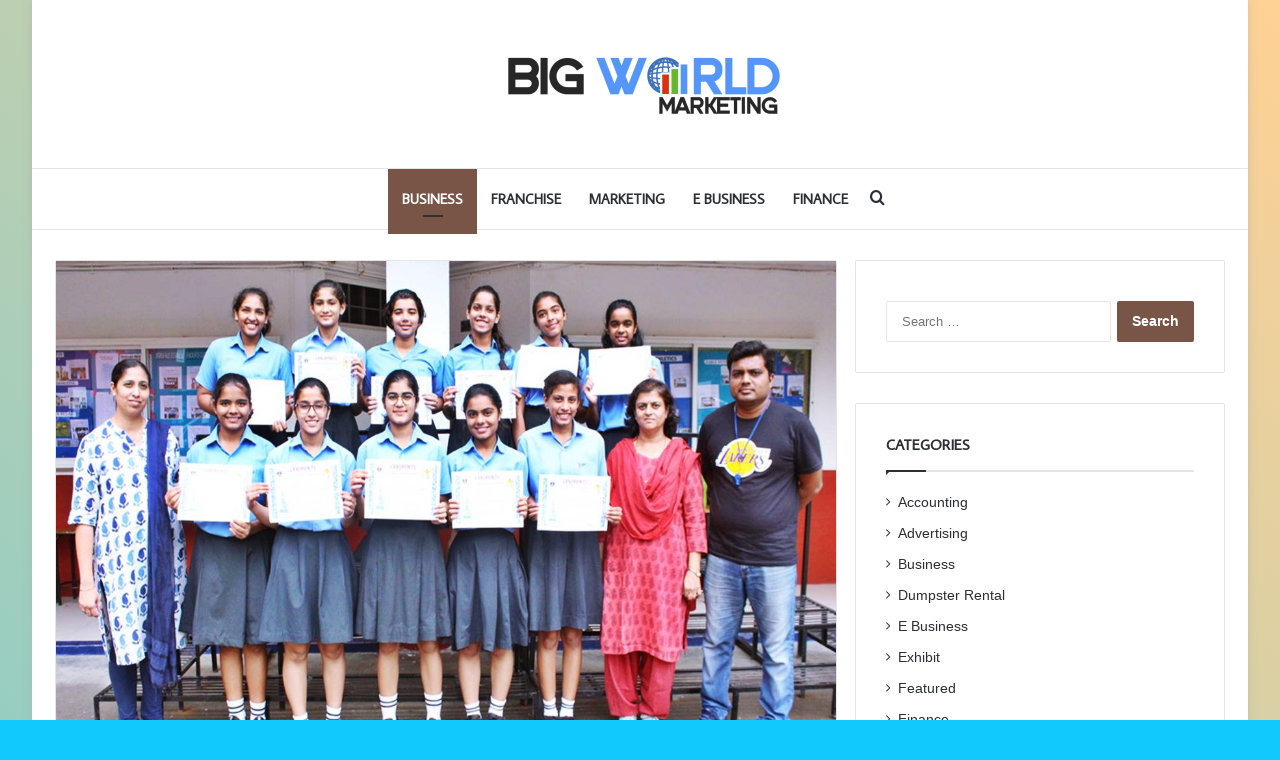

--- FILE ---
content_type: text/html; charset=UTF-8
request_url: https://bigworldmarketing.com/why-choose-a-centre-point-school/
body_size: 18843
content:
<!DOCTYPE html>
<html lang="en-US" class="" data-skin="light">
<head>
	<meta charset="UTF-8" />
	<link rel="profile" href="https://gmpg.org/xfn/11" />
	<meta name='robots' content='index, follow, max-image-preview:large, max-snippet:-1, max-video-preview:-1' />

	<!-- This site is optimized with the Yoast SEO plugin v26.6 - https://yoast.com/wordpress/plugins/seo/ -->
	<title>Why Choose a Centre point School? - Big World Marketing</title>
	<link rel="canonical" href="https://bigworldmarketing.com/why-choose-a-centre-point-school/" />
	<meta property="og:locale" content="en_US" />
	<meta property="og:type" content="article" />
	<meta property="og:title" content="Why Choose a Centre point School? - Big World Marketing" />
	<meta property="og:description" content="CBSE is a board that creates a set of rules and regulations for learning and taking examinations based on what you’ve learnt. They are in charge of the smooth running of education at Centre Point School. Thus, they create a basic algorithm for marking, a course outline, an exam timetable, examination centers, and many more. &hellip;" />
	<meta property="og:url" content="https://bigworldmarketing.com/why-choose-a-centre-point-school/" />
	<meta property="og:site_name" content="Big World Marketing" />
	<meta property="article:published_time" content="2022-04-22T10:07:57+00:00" />
	<meta property="article:modified_time" content="2022-06-07T10:10:05+00:00" />
	<meta property="og:image" content="https://bigworldmarketing.com/wp-content/uploads/2022/06/Censports-Basketball-25th-July19-IMG_2354.jpg" />
	<meta property="og:image:width" content="1200" />
	<meta property="og:image:height" content="800" />
	<meta property="og:image:type" content="image/jpeg" />
	<meta name="author" content="Willie Holder" />
	<meta name="twitter:card" content="summary_large_image" />
	<meta name="twitter:label1" content="Written by" />
	<meta name="twitter:data1" content="Willie Holder" />
	<meta name="twitter:label2" content="Est. reading time" />
	<meta name="twitter:data2" content="3 minutes" />
	<script type="application/ld+json" class="yoast-schema-graph">{"@context":"https://schema.org","@graph":[{"@type":"Article","@id":"https://bigworldmarketing.com/why-choose-a-centre-point-school/#article","isPartOf":{"@id":"https://bigworldmarketing.com/why-choose-a-centre-point-school/"},"author":{"name":"Willie Holder","@id":"https://bigworldmarketing.com/#/schema/person/780612c3d2a222d15374807148ea9308"},"headline":"Why Choose a Centre point School?","datePublished":"2022-04-22T10:07:57+00:00","dateModified":"2022-06-07T10:10:05+00:00","mainEntityOfPage":{"@id":"https://bigworldmarketing.com/why-choose-a-centre-point-school/"},"wordCount":551,"publisher":{"@id":"https://bigworldmarketing.com/#organization"},"image":{"@id":"https://bigworldmarketing.com/why-choose-a-centre-point-school/#primaryimage"},"thumbnailUrl":"https://bigworldmarketing.com/wp-content/uploads/2022/06/Censports-Basketball-25th-July19-IMG_2354.jpg","articleSection":["Business"],"inLanguage":"en-US"},{"@type":"WebPage","@id":"https://bigworldmarketing.com/why-choose-a-centre-point-school/","url":"https://bigworldmarketing.com/why-choose-a-centre-point-school/","name":"Why Choose a Centre point School? - Big World Marketing","isPartOf":{"@id":"https://bigworldmarketing.com/#website"},"primaryImageOfPage":{"@id":"https://bigworldmarketing.com/why-choose-a-centre-point-school/#primaryimage"},"image":{"@id":"https://bigworldmarketing.com/why-choose-a-centre-point-school/#primaryimage"},"thumbnailUrl":"https://bigworldmarketing.com/wp-content/uploads/2022/06/Censports-Basketball-25th-July19-IMG_2354.jpg","datePublished":"2022-04-22T10:07:57+00:00","dateModified":"2022-06-07T10:10:05+00:00","breadcrumb":{"@id":"https://bigworldmarketing.com/why-choose-a-centre-point-school/#breadcrumb"},"inLanguage":"en-US","potentialAction":[{"@type":"ReadAction","target":["https://bigworldmarketing.com/why-choose-a-centre-point-school/"]}]},{"@type":"ImageObject","inLanguage":"en-US","@id":"https://bigworldmarketing.com/why-choose-a-centre-point-school/#primaryimage","url":"https://bigworldmarketing.com/wp-content/uploads/2022/06/Censports-Basketball-25th-July19-IMG_2354.jpg","contentUrl":"https://bigworldmarketing.com/wp-content/uploads/2022/06/Censports-Basketball-25th-July19-IMG_2354.jpg","width":1200,"height":800},{"@type":"BreadcrumbList","@id":"https://bigworldmarketing.com/why-choose-a-centre-point-school/#breadcrumb","itemListElement":[{"@type":"ListItem","position":1,"name":"Home","item":"https://bigworldmarketing.com/"},{"@type":"ListItem","position":2,"name":"Why Choose a Centre point School?"}]},{"@type":"WebSite","@id":"https://bigworldmarketing.com/#website","url":"https://bigworldmarketing.com/","name":"Big World Marketing","description":"Business Blog","publisher":{"@id":"https://bigworldmarketing.com/#organization"},"potentialAction":[{"@type":"SearchAction","target":{"@type":"EntryPoint","urlTemplate":"https://bigworldmarketing.com/?s={search_term_string}"},"query-input":{"@type":"PropertyValueSpecification","valueRequired":true,"valueName":"search_term_string"}}],"inLanguage":"en-US"},{"@type":"Organization","@id":"https://bigworldmarketing.com/#organization","name":"Big World Marketing","url":"https://bigworldmarketing.com/","logo":{"@type":"ImageObject","inLanguage":"en-US","@id":"https://bigworldmarketing.com/#/schema/logo/image/","url":"https://bigworldmarketing.com/wp-content/uploads/2021/12/cropped-BIG-WORLD-MARKETING-e1638952294886.png","contentUrl":"https://bigworldmarketing.com/wp-content/uploads/2021/12/cropped-BIG-WORLD-MARKETING-e1638952294886.png","width":303,"height":88,"caption":"Big World Marketing"},"image":{"@id":"https://bigworldmarketing.com/#/schema/logo/image/"}},{"@type":"Person","@id":"https://bigworldmarketing.com/#/schema/person/780612c3d2a222d15374807148ea9308","name":"Willie Holder","image":{"@type":"ImageObject","inLanguage":"en-US","@id":"https://bigworldmarketing.com/#/schema/person/image/","url":"https://secure.gravatar.com/avatar/1e0ca4384be4433481734621a71aea16039a42231cd28f9e0b53e128b4e4451c?s=96&d=mm&r=g","contentUrl":"https://secure.gravatar.com/avatar/1e0ca4384be4433481734621a71aea16039a42231cd28f9e0b53e128b4e4451c?s=96&d=mm&r=g","caption":"Willie Holder"},"url":"https://bigworldmarketing.com/author/willie-holder/"}]}</script>
	<!-- / Yoast SEO plugin. -->


<link rel="alternate" type="application/rss+xml" title="Big World Marketing &raquo; Feed" href="https://bigworldmarketing.com/feed/" />
<link rel="alternate" type="application/rss+xml" title="Big World Marketing &raquo; Comments Feed" href="https://bigworldmarketing.com/comments/feed/" />

		<style type="text/css">
			:root{				
			--tie-preset-gradient-1: linear-gradient(135deg, rgba(6, 147, 227, 1) 0%, rgb(155, 81, 224) 100%);
			--tie-preset-gradient-2: linear-gradient(135deg, rgb(122, 220, 180) 0%, rgb(0, 208, 130) 100%);
			--tie-preset-gradient-3: linear-gradient(135deg, rgba(252, 185, 0, 1) 0%, rgba(255, 105, 0, 1) 100%);
			--tie-preset-gradient-4: linear-gradient(135deg, rgba(255, 105, 0, 1) 0%, rgb(207, 46, 46) 100%);
			--tie-preset-gradient-5: linear-gradient(135deg, rgb(238, 238, 238) 0%, rgb(169, 184, 195) 100%);
			--tie-preset-gradient-6: linear-gradient(135deg, rgb(74, 234, 220) 0%, rgb(151, 120, 209) 20%, rgb(207, 42, 186) 40%, rgb(238, 44, 130) 60%, rgb(251, 105, 98) 80%, rgb(254, 248, 76) 100%);
			--tie-preset-gradient-7: linear-gradient(135deg, rgb(255, 206, 236) 0%, rgb(152, 150, 240) 100%);
			--tie-preset-gradient-8: linear-gradient(135deg, rgb(254, 205, 165) 0%, rgb(254, 45, 45) 50%, rgb(107, 0, 62) 100%);
			--tie-preset-gradient-9: linear-gradient(135deg, rgb(255, 203, 112) 0%, rgb(199, 81, 192) 50%, rgb(65, 88, 208) 100%);
			--tie-preset-gradient-10: linear-gradient(135deg, rgb(255, 245, 203) 0%, rgb(182, 227, 212) 50%, rgb(51, 167, 181) 100%);
			--tie-preset-gradient-11: linear-gradient(135deg, rgb(202, 248, 128) 0%, rgb(113, 206, 126) 100%);
			--tie-preset-gradient-12: linear-gradient(135deg, rgb(2, 3, 129) 0%, rgb(40, 116, 252) 100%);
			--tie-preset-gradient-13: linear-gradient(135deg, #4D34FA, #ad34fa);
			--tie-preset-gradient-14: linear-gradient(135deg, #0057FF, #31B5FF);
			--tie-preset-gradient-15: linear-gradient(135deg, #FF007A, #FF81BD);
			--tie-preset-gradient-16: linear-gradient(135deg, #14111E, #4B4462);
			--tie-preset-gradient-17: linear-gradient(135deg, #F32758, #FFC581);

			
					--main-nav-background: #FFFFFF;
					--main-nav-secondry-background: rgba(0,0,0,0.03);
					--main-nav-primary-color: #0088ff;
					--main-nav-contrast-primary-color: #FFFFFF;
					--main-nav-text-color: #2c2f34;
					--main-nav-secondry-text-color: rgba(0,0,0,0.5);
					--main-nav-main-border-color: rgba(0,0,0,0.1);
					--main-nav-secondry-border-color: rgba(0,0,0,0.08);
				
			}
		</style>
	<link rel="alternate" title="oEmbed (JSON)" type="application/json+oembed" href="https://bigworldmarketing.com/wp-json/oembed/1.0/embed?url=https%3A%2F%2Fbigworldmarketing.com%2Fwhy-choose-a-centre-point-school%2F" />
<link rel="alternate" title="oEmbed (XML)" type="text/xml+oembed" href="https://bigworldmarketing.com/wp-json/oembed/1.0/embed?url=https%3A%2F%2Fbigworldmarketing.com%2Fwhy-choose-a-centre-point-school%2F&#038;format=xml" />
<meta name="viewport" content="width=device-width, initial-scale=1.0" /><style id='wp-img-auto-sizes-contain-inline-css' type='text/css'>
img:is([sizes=auto i],[sizes^="auto," i]){contain-intrinsic-size:3000px 1500px}
/*# sourceURL=wp-img-auto-sizes-contain-inline-css */
</style>
<style id='wp-emoji-styles-inline-css' type='text/css'>

	img.wp-smiley, img.emoji {
		display: inline !important;
		border: none !important;
		box-shadow: none !important;
		height: 1em !important;
		width: 1em !important;
		margin: 0 0.07em !important;
		vertical-align: -0.1em !important;
		background: none !important;
		padding: 0 !important;
	}
/*# sourceURL=wp-emoji-styles-inline-css */
</style>
<style id='wp-block-library-inline-css' type='text/css'>
:root{--wp-block-synced-color:#7a00df;--wp-block-synced-color--rgb:122,0,223;--wp-bound-block-color:var(--wp-block-synced-color);--wp-editor-canvas-background:#ddd;--wp-admin-theme-color:#007cba;--wp-admin-theme-color--rgb:0,124,186;--wp-admin-theme-color-darker-10:#006ba1;--wp-admin-theme-color-darker-10--rgb:0,107,160.5;--wp-admin-theme-color-darker-20:#005a87;--wp-admin-theme-color-darker-20--rgb:0,90,135;--wp-admin-border-width-focus:2px}@media (min-resolution:192dpi){:root{--wp-admin-border-width-focus:1.5px}}.wp-element-button{cursor:pointer}:root .has-very-light-gray-background-color{background-color:#eee}:root .has-very-dark-gray-background-color{background-color:#313131}:root .has-very-light-gray-color{color:#eee}:root .has-very-dark-gray-color{color:#313131}:root .has-vivid-green-cyan-to-vivid-cyan-blue-gradient-background{background:linear-gradient(135deg,#00d084,#0693e3)}:root .has-purple-crush-gradient-background{background:linear-gradient(135deg,#34e2e4,#4721fb 50%,#ab1dfe)}:root .has-hazy-dawn-gradient-background{background:linear-gradient(135deg,#faaca8,#dad0ec)}:root .has-subdued-olive-gradient-background{background:linear-gradient(135deg,#fafae1,#67a671)}:root .has-atomic-cream-gradient-background{background:linear-gradient(135deg,#fdd79a,#004a59)}:root .has-nightshade-gradient-background{background:linear-gradient(135deg,#330968,#31cdcf)}:root .has-midnight-gradient-background{background:linear-gradient(135deg,#020381,#2874fc)}:root{--wp--preset--font-size--normal:16px;--wp--preset--font-size--huge:42px}.has-regular-font-size{font-size:1em}.has-larger-font-size{font-size:2.625em}.has-normal-font-size{font-size:var(--wp--preset--font-size--normal)}.has-huge-font-size{font-size:var(--wp--preset--font-size--huge)}.has-text-align-center{text-align:center}.has-text-align-left{text-align:left}.has-text-align-right{text-align:right}.has-fit-text{white-space:nowrap!important}#end-resizable-editor-section{display:none}.aligncenter{clear:both}.items-justified-left{justify-content:flex-start}.items-justified-center{justify-content:center}.items-justified-right{justify-content:flex-end}.items-justified-space-between{justify-content:space-between}.screen-reader-text{border:0;clip-path:inset(50%);height:1px;margin:-1px;overflow:hidden;padding:0;position:absolute;width:1px;word-wrap:normal!important}.screen-reader-text:focus{background-color:#ddd;clip-path:none;color:#444;display:block;font-size:1em;height:auto;left:5px;line-height:normal;padding:15px 23px 14px;text-decoration:none;top:5px;width:auto;z-index:100000}html :where(.has-border-color){border-style:solid}html :where([style*=border-top-color]){border-top-style:solid}html :where([style*=border-right-color]){border-right-style:solid}html :where([style*=border-bottom-color]){border-bottom-style:solid}html :where([style*=border-left-color]){border-left-style:solid}html :where([style*=border-width]){border-style:solid}html :where([style*=border-top-width]){border-top-style:solid}html :where([style*=border-right-width]){border-right-style:solid}html :where([style*=border-bottom-width]){border-bottom-style:solid}html :where([style*=border-left-width]){border-left-style:solid}html :where(img[class*=wp-image-]){height:auto;max-width:100%}:where(figure){margin:0 0 1em}html :where(.is-position-sticky){--wp-admin--admin-bar--position-offset:var(--wp-admin--admin-bar--height,0px)}@media screen and (max-width:600px){html :where(.is-position-sticky){--wp-admin--admin-bar--position-offset:0px}}

/*# sourceURL=wp-block-library-inline-css */
</style><style id='global-styles-inline-css' type='text/css'>
:root{--wp--preset--aspect-ratio--square: 1;--wp--preset--aspect-ratio--4-3: 4/3;--wp--preset--aspect-ratio--3-4: 3/4;--wp--preset--aspect-ratio--3-2: 3/2;--wp--preset--aspect-ratio--2-3: 2/3;--wp--preset--aspect-ratio--16-9: 16/9;--wp--preset--aspect-ratio--9-16: 9/16;--wp--preset--color--black: #000000;--wp--preset--color--cyan-bluish-gray: #abb8c3;--wp--preset--color--white: #ffffff;--wp--preset--color--pale-pink: #f78da7;--wp--preset--color--vivid-red: #cf2e2e;--wp--preset--color--luminous-vivid-orange: #ff6900;--wp--preset--color--luminous-vivid-amber: #fcb900;--wp--preset--color--light-green-cyan: #7bdcb5;--wp--preset--color--vivid-green-cyan: #00d084;--wp--preset--color--pale-cyan-blue: #8ed1fc;--wp--preset--color--vivid-cyan-blue: #0693e3;--wp--preset--color--vivid-purple: #9b51e0;--wp--preset--color--global-color: #5596fb;--wp--preset--gradient--vivid-cyan-blue-to-vivid-purple: linear-gradient(135deg,rgb(6,147,227) 0%,rgb(155,81,224) 100%);--wp--preset--gradient--light-green-cyan-to-vivid-green-cyan: linear-gradient(135deg,rgb(122,220,180) 0%,rgb(0,208,130) 100%);--wp--preset--gradient--luminous-vivid-amber-to-luminous-vivid-orange: linear-gradient(135deg,rgb(252,185,0) 0%,rgb(255,105,0) 100%);--wp--preset--gradient--luminous-vivid-orange-to-vivid-red: linear-gradient(135deg,rgb(255,105,0) 0%,rgb(207,46,46) 100%);--wp--preset--gradient--very-light-gray-to-cyan-bluish-gray: linear-gradient(135deg,rgb(238,238,238) 0%,rgb(169,184,195) 100%);--wp--preset--gradient--cool-to-warm-spectrum: linear-gradient(135deg,rgb(74,234,220) 0%,rgb(151,120,209) 20%,rgb(207,42,186) 40%,rgb(238,44,130) 60%,rgb(251,105,98) 80%,rgb(254,248,76) 100%);--wp--preset--gradient--blush-light-purple: linear-gradient(135deg,rgb(255,206,236) 0%,rgb(152,150,240) 100%);--wp--preset--gradient--blush-bordeaux: linear-gradient(135deg,rgb(254,205,165) 0%,rgb(254,45,45) 50%,rgb(107,0,62) 100%);--wp--preset--gradient--luminous-dusk: linear-gradient(135deg,rgb(255,203,112) 0%,rgb(199,81,192) 50%,rgb(65,88,208) 100%);--wp--preset--gradient--pale-ocean: linear-gradient(135deg,rgb(255,245,203) 0%,rgb(182,227,212) 50%,rgb(51,167,181) 100%);--wp--preset--gradient--electric-grass: linear-gradient(135deg,rgb(202,248,128) 0%,rgb(113,206,126) 100%);--wp--preset--gradient--midnight: linear-gradient(135deg,rgb(2,3,129) 0%,rgb(40,116,252) 100%);--wp--preset--font-size--small: 13px;--wp--preset--font-size--medium: 20px;--wp--preset--font-size--large: 36px;--wp--preset--font-size--x-large: 42px;--wp--preset--spacing--20: 0.44rem;--wp--preset--spacing--30: 0.67rem;--wp--preset--spacing--40: 1rem;--wp--preset--spacing--50: 1.5rem;--wp--preset--spacing--60: 2.25rem;--wp--preset--spacing--70: 3.38rem;--wp--preset--spacing--80: 5.06rem;--wp--preset--shadow--natural: 6px 6px 9px rgba(0, 0, 0, 0.2);--wp--preset--shadow--deep: 12px 12px 50px rgba(0, 0, 0, 0.4);--wp--preset--shadow--sharp: 6px 6px 0px rgba(0, 0, 0, 0.2);--wp--preset--shadow--outlined: 6px 6px 0px -3px rgb(255, 255, 255), 6px 6px rgb(0, 0, 0);--wp--preset--shadow--crisp: 6px 6px 0px rgb(0, 0, 0);}:where(.is-layout-flex){gap: 0.5em;}:where(.is-layout-grid){gap: 0.5em;}body .is-layout-flex{display: flex;}.is-layout-flex{flex-wrap: wrap;align-items: center;}.is-layout-flex > :is(*, div){margin: 0;}body .is-layout-grid{display: grid;}.is-layout-grid > :is(*, div){margin: 0;}:where(.wp-block-columns.is-layout-flex){gap: 2em;}:where(.wp-block-columns.is-layout-grid){gap: 2em;}:where(.wp-block-post-template.is-layout-flex){gap: 1.25em;}:where(.wp-block-post-template.is-layout-grid){gap: 1.25em;}.has-black-color{color: var(--wp--preset--color--black) !important;}.has-cyan-bluish-gray-color{color: var(--wp--preset--color--cyan-bluish-gray) !important;}.has-white-color{color: var(--wp--preset--color--white) !important;}.has-pale-pink-color{color: var(--wp--preset--color--pale-pink) !important;}.has-vivid-red-color{color: var(--wp--preset--color--vivid-red) !important;}.has-luminous-vivid-orange-color{color: var(--wp--preset--color--luminous-vivid-orange) !important;}.has-luminous-vivid-amber-color{color: var(--wp--preset--color--luminous-vivid-amber) !important;}.has-light-green-cyan-color{color: var(--wp--preset--color--light-green-cyan) !important;}.has-vivid-green-cyan-color{color: var(--wp--preset--color--vivid-green-cyan) !important;}.has-pale-cyan-blue-color{color: var(--wp--preset--color--pale-cyan-blue) !important;}.has-vivid-cyan-blue-color{color: var(--wp--preset--color--vivid-cyan-blue) !important;}.has-vivid-purple-color{color: var(--wp--preset--color--vivid-purple) !important;}.has-black-background-color{background-color: var(--wp--preset--color--black) !important;}.has-cyan-bluish-gray-background-color{background-color: var(--wp--preset--color--cyan-bluish-gray) !important;}.has-white-background-color{background-color: var(--wp--preset--color--white) !important;}.has-pale-pink-background-color{background-color: var(--wp--preset--color--pale-pink) !important;}.has-vivid-red-background-color{background-color: var(--wp--preset--color--vivid-red) !important;}.has-luminous-vivid-orange-background-color{background-color: var(--wp--preset--color--luminous-vivid-orange) !important;}.has-luminous-vivid-amber-background-color{background-color: var(--wp--preset--color--luminous-vivid-amber) !important;}.has-light-green-cyan-background-color{background-color: var(--wp--preset--color--light-green-cyan) !important;}.has-vivid-green-cyan-background-color{background-color: var(--wp--preset--color--vivid-green-cyan) !important;}.has-pale-cyan-blue-background-color{background-color: var(--wp--preset--color--pale-cyan-blue) !important;}.has-vivid-cyan-blue-background-color{background-color: var(--wp--preset--color--vivid-cyan-blue) !important;}.has-vivid-purple-background-color{background-color: var(--wp--preset--color--vivid-purple) !important;}.has-black-border-color{border-color: var(--wp--preset--color--black) !important;}.has-cyan-bluish-gray-border-color{border-color: var(--wp--preset--color--cyan-bluish-gray) !important;}.has-white-border-color{border-color: var(--wp--preset--color--white) !important;}.has-pale-pink-border-color{border-color: var(--wp--preset--color--pale-pink) !important;}.has-vivid-red-border-color{border-color: var(--wp--preset--color--vivid-red) !important;}.has-luminous-vivid-orange-border-color{border-color: var(--wp--preset--color--luminous-vivid-orange) !important;}.has-luminous-vivid-amber-border-color{border-color: var(--wp--preset--color--luminous-vivid-amber) !important;}.has-light-green-cyan-border-color{border-color: var(--wp--preset--color--light-green-cyan) !important;}.has-vivid-green-cyan-border-color{border-color: var(--wp--preset--color--vivid-green-cyan) !important;}.has-pale-cyan-blue-border-color{border-color: var(--wp--preset--color--pale-cyan-blue) !important;}.has-vivid-cyan-blue-border-color{border-color: var(--wp--preset--color--vivid-cyan-blue) !important;}.has-vivid-purple-border-color{border-color: var(--wp--preset--color--vivid-purple) !important;}.has-vivid-cyan-blue-to-vivid-purple-gradient-background{background: var(--wp--preset--gradient--vivid-cyan-blue-to-vivid-purple) !important;}.has-light-green-cyan-to-vivid-green-cyan-gradient-background{background: var(--wp--preset--gradient--light-green-cyan-to-vivid-green-cyan) !important;}.has-luminous-vivid-amber-to-luminous-vivid-orange-gradient-background{background: var(--wp--preset--gradient--luminous-vivid-amber-to-luminous-vivid-orange) !important;}.has-luminous-vivid-orange-to-vivid-red-gradient-background{background: var(--wp--preset--gradient--luminous-vivid-orange-to-vivid-red) !important;}.has-very-light-gray-to-cyan-bluish-gray-gradient-background{background: var(--wp--preset--gradient--very-light-gray-to-cyan-bluish-gray) !important;}.has-cool-to-warm-spectrum-gradient-background{background: var(--wp--preset--gradient--cool-to-warm-spectrum) !important;}.has-blush-light-purple-gradient-background{background: var(--wp--preset--gradient--blush-light-purple) !important;}.has-blush-bordeaux-gradient-background{background: var(--wp--preset--gradient--blush-bordeaux) !important;}.has-luminous-dusk-gradient-background{background: var(--wp--preset--gradient--luminous-dusk) !important;}.has-pale-ocean-gradient-background{background: var(--wp--preset--gradient--pale-ocean) !important;}.has-electric-grass-gradient-background{background: var(--wp--preset--gradient--electric-grass) !important;}.has-midnight-gradient-background{background: var(--wp--preset--gradient--midnight) !important;}.has-small-font-size{font-size: var(--wp--preset--font-size--small) !important;}.has-medium-font-size{font-size: var(--wp--preset--font-size--medium) !important;}.has-large-font-size{font-size: var(--wp--preset--font-size--large) !important;}.has-x-large-font-size{font-size: var(--wp--preset--font-size--x-large) !important;}
/*# sourceURL=global-styles-inline-css */
</style>

<style id='classic-theme-styles-inline-css' type='text/css'>
/*! This file is auto-generated */
.wp-block-button__link{color:#fff;background-color:#32373c;border-radius:9999px;box-shadow:none;text-decoration:none;padding:calc(.667em + 2px) calc(1.333em + 2px);font-size:1.125em}.wp-block-file__button{background:#32373c;color:#fff;text-decoration:none}
/*# sourceURL=/wp-includes/css/classic-themes.min.css */
</style>
<link rel='stylesheet' id='contact-form-7-css' href='https://bigworldmarketing.com/wp-content/plugins/contact-form-7/includes/css/styles.css?ver=6.1.4' type='text/css' media='all' />
<link rel='stylesheet' id='tie-css-base-css' href='https://bigworldmarketing.com/wp-content/themes/jannah/assets/css/base.min.css?ver=7.6.2' type='text/css' media='all' />
<link rel='stylesheet' id='tie-css-styles-css' href='https://bigworldmarketing.com/wp-content/themes/jannah/assets/css/style.min.css?ver=7.6.2' type='text/css' media='all' />
<link rel='stylesheet' id='tie-css-widgets-css' href='https://bigworldmarketing.com/wp-content/themes/jannah/assets/css/widgets.min.css?ver=7.6.2' type='text/css' media='all' />
<link rel='stylesheet' id='tie-css-helpers-css' href='https://bigworldmarketing.com/wp-content/themes/jannah/assets/css/helpers.min.css?ver=7.6.2' type='text/css' media='all' />
<link rel='stylesheet' id='tie-fontawesome5-css' href='https://bigworldmarketing.com/wp-content/themes/jannah/assets/css/fontawesome.css?ver=7.6.2' type='text/css' media='all' />
<link rel='stylesheet' id='tie-css-ilightbox-css' href='https://bigworldmarketing.com/wp-content/themes/jannah/assets/ilightbox/light-skin/skin.css?ver=7.6.2' type='text/css' media='all' />
<link rel='stylesheet' id='tie-css-single-css' href='https://bigworldmarketing.com/wp-content/themes/jannah/assets/css/single.min.css?ver=7.6.2' type='text/css' media='all' />
<link rel='stylesheet' id='tie-css-print-css' href='https://bigworldmarketing.com/wp-content/themes/jannah/assets/css/print.css?ver=7.6.2' type='text/css' media='print' />
<style id='tie-css-print-inline-css' type='text/css'>
.wf-active .logo-text,.wf-active h1,.wf-active h2,.wf-active h3,.wf-active h4,.wf-active h5,.wf-active h6,.wf-active .the-subtitle{font-family: 'Average Sans';}.wf-active #main-nav .main-menu > ul > li > a{font-family: 'Average Sans';}#main-nav .main-menu > ul > li > a{font-size: 14px;text-transform: uppercase;}#tie-wrapper .mag-box-title h3{text-transform: uppercase;}#footer .widget-title .the-subtitle{text-transform: uppercase;}#tie-wrapper .widget-title .the-subtitle,#tie-wrapper #comments-title,#tie-wrapper .comment-reply-title,#tie-wrapper .woocommerce-tabs .panel h2,#tie-wrapper .related.products h2,#tie-wrapper #bbpress-forums #new-post > fieldset.bbp-form > legend,#tie-wrapper .entry-content .review-box-header{text-transform: uppercase;}#tie-body{background-color: #11c9fc;background-image: -webkit-linear-gradient(45deg,#11c9fc,#ffd194);background-image: linear-gradient(45deg,#11c9fc,#ffd194);}:root:root{--brand-color: #795548;--dark-brand-color: #472316;--bright-color: #FFFFFF;--base-color: #2c2f34;}#reading-position-indicator{box-shadow: 0 0 10px rgba( 121,85,72,0.7);}:root:root{--brand-color: #795548;--dark-brand-color: #472316;--bright-color: #FFFFFF;--base-color: #2c2f34;}#reading-position-indicator{box-shadow: 0 0 10px rgba( 121,85,72,0.7);}#site-info{background-color: rgba(0,0,0,0.01);}.tie-cat-235,.tie-cat-item-235 > span{background-color:#e67e22 !important;color:#FFFFFF !important;}.tie-cat-235:after{border-top-color:#e67e22 !important;}.tie-cat-235:hover{background-color:#c86004 !important;}.tie-cat-235:hover:after{border-top-color:#c86004 !important;}.tie-cat-244,.tie-cat-item-244 > span{background-color:#2ecc71 !important;color:#FFFFFF !important;}.tie-cat-244:after{border-top-color:#2ecc71 !important;}.tie-cat-244:hover{background-color:#10ae53 !important;}.tie-cat-244:hover:after{border-top-color:#10ae53 !important;}.tie-cat-247,.tie-cat-item-247 > span{background-color:#9b59b6 !important;color:#FFFFFF !important;}.tie-cat-247:after{border-top-color:#9b59b6 !important;}.tie-cat-247:hover{background-color:#7d3b98 !important;}.tie-cat-247:hover:after{border-top-color:#7d3b98 !important;}.tie-cat-250,.tie-cat-item-250 > span{background-color:#34495e !important;color:#FFFFFF !important;}.tie-cat-250:after{border-top-color:#34495e !important;}.tie-cat-250:hover{background-color:#162b40 !important;}.tie-cat-250:hover:after{border-top-color:#162b40 !important;}.tie-cat-2,.tie-cat-item-2 > span{background-color:#795548 !important;color:#FFFFFF !important;}.tie-cat-2:after{border-top-color:#795548 !important;}.tie-cat-2:hover{background-color:#5b372a !important;}.tie-cat-2:hover:after{border-top-color:#5b372a !important;}.tie-cat-108,.tie-cat-item-108 > span{background-color:#4CAF50 !important;color:#FFFFFF !important;}.tie-cat-108:after{border-top-color:#4CAF50 !important;}.tie-cat-108:hover{background-color:#2e9132 !important;}.tie-cat-108:hover:after{border-top-color:#2e9132 !important;}
/*# sourceURL=tie-css-print-inline-css */
</style>
<script type="text/javascript" src="https://bigworldmarketing.com/wp-includes/js/jquery/jquery.min.js?ver=3.7.1" id="jquery-core-js"></script>
<script type="text/javascript" src="https://bigworldmarketing.com/wp-includes/js/jquery/jquery-migrate.min.js?ver=3.4.1" id="jquery-migrate-js"></script>
<link rel="https://api.w.org/" href="https://bigworldmarketing.com/wp-json/" /><link rel="alternate" title="JSON" type="application/json" href="https://bigworldmarketing.com/wp-json/wp/v2/posts/612" /><link rel="EditURI" type="application/rsd+xml" title="RSD" href="https://bigworldmarketing.com/xmlrpc.php?rsd" />
<meta name="generator" content="WordPress 6.9" />
<link rel='shortlink' href='https://bigworldmarketing.com/?p=612' />
<meta http-equiv="X-UA-Compatible" content="IE=edge">
<link rel="icon" href="https://bigworldmarketing.com/wp-content/uploads/2021/12/BIG-WORLD-MARKETING-f.png" sizes="32x32" />
<link rel="icon" href="https://bigworldmarketing.com/wp-content/uploads/2021/12/BIG-WORLD-MARKETING-f.png" sizes="192x192" />
<link rel="apple-touch-icon" href="https://bigworldmarketing.com/wp-content/uploads/2021/12/BIG-WORLD-MARKETING-f.png" />
<meta name="msapplication-TileImage" content="https://bigworldmarketing.com/wp-content/uploads/2021/12/BIG-WORLD-MARKETING-f.png" />
</head>

<body id="tie-body" class="wp-singular post-template-default single single-post postid-612 single-format-standard wp-custom-logo wp-theme-jannah boxed-layout wrapper-has-shadow block-head-1 magazine1 is-desktop is-header-layout-2 sidebar-right has-sidebar post-layout-2 narrow-title-narrow-media has-mobile-share hide_share_post_top hide_share_post_bottom">



<div class="background-overlay">

	<div id="tie-container" class="site tie-container">

		
		<div id="tie-wrapper">
			
<header id="theme-header" class="theme-header header-layout-2 main-nav-light main-nav-default-light main-nav-below no-stream-item has-normal-width-logo mobile-header-default">
	
<div class="container header-container">
	<div class="tie-row logo-row">

		
		<div class="logo-wrapper">
			<div class="tie-col-md-4 logo-container clearfix">
				<div id="mobile-header-components-area_1" class="mobile-header-components"><ul class="components"><li class="mobile-component_menu custom-menu-link"><a href="#" id="mobile-menu-icon" class=""><span class="tie-mobile-menu-icon nav-icon is-layout-1"></span><span class="screen-reader-text">Menu</span></a></li></ul></div>
		<div id="logo" class="image-logo" style="margin-top: 40px; margin-bottom: 40px;">

			
			<a title="Big World Marketing" href="https://bigworldmarketing.com/">
				
				<picture class="tie-logo-default tie-logo-picture">
					
					<source class="tie-logo-source-default tie-logo-source" srcset="https://bigworldmarketing.com/wp-content/uploads/2021/12/cropped-BIG-WORLD-MARKETING-e1638952294886.png">
					<img class="tie-logo-img-default tie-logo-img" src="https://bigworldmarketing.com/wp-content/uploads/2021/12/cropped-BIG-WORLD-MARKETING-e1638952294886.png" alt="Big World Marketing" width="303" height="88" style="max-height:88px; width: auto;" />
				</picture>
						</a>

			
		</div><!-- #logo /-->

		<div id="mobile-header-components-area_2" class="mobile-header-components"><ul class="components"><li class="mobile-component_search custom-menu-link">
				<a href="#" class="tie-search-trigger-mobile">
					<span class="tie-icon-search tie-search-icon" aria-hidden="true"></span>
					<span class="screen-reader-text">Search for</span>
				</a>
			</li></ul></div>			</div><!-- .tie-col /-->
		</div><!-- .logo-wrapper /-->

		
	</div><!-- .tie-row /-->
</div><!-- .container /-->

<div class="main-nav-wrapper">
	<nav id="main-nav"  class="main-nav header-nav menu-style-default menu-style-solid-bg"  aria-label="Primary Navigation">
		<div class="container">

			<div class="main-menu-wrapper">

				
				<div id="menu-components-wrap">

					
					<div class="main-menu main-menu-wrap">
						<div id="main-nav-menu" class="main-menu header-menu"><ul id="menu-home" class="menu"><li id="menu-item-78" class="menu-item menu-item-type-taxonomy menu-item-object-category current-post-ancestor current-menu-parent current-post-parent menu-item-78 tie-current-menu"><a href="https://bigworldmarketing.com/category/business/">Business</a></li>
<li id="menu-item-79" class="menu-item menu-item-type-taxonomy menu-item-object-category menu-item-79"><a href="https://bigworldmarketing.com/category/franchise/">Franchise</a></li>
<li id="menu-item-80" class="menu-item menu-item-type-taxonomy menu-item-object-category menu-item-80"><a href="https://bigworldmarketing.com/category/marketing/">Marketing</a></li>
<li id="menu-item-81" class="menu-item menu-item-type-taxonomy menu-item-object-category menu-item-81"><a href="https://bigworldmarketing.com/category/e-business/">E Business</a></li>
<li id="menu-item-82" class="menu-item menu-item-type-taxonomy menu-item-object-category menu-item-82"><a href="https://bigworldmarketing.com/category/finance/">Finance</a></li>
</ul></div>					</div><!-- .main-menu /-->

					<ul class="components">			<li class="search-compact-icon menu-item custom-menu-link">
				<a href="#" class="tie-search-trigger">
					<span class="tie-icon-search tie-search-icon" aria-hidden="true"></span>
					<span class="screen-reader-text">Search for</span>
				</a>
			</li>
			</ul><!-- Components -->
				</div><!-- #menu-components-wrap /-->
			</div><!-- .main-menu-wrapper /-->
		</div><!-- .container /-->

			</nav><!-- #main-nav /-->
</div><!-- .main-nav-wrapper /-->

</header>

<div id="content" class="site-content container"><div id="main-content-row" class="tie-row main-content-row">

<div class="main-content tie-col-md-8 tie-col-xs-12" role="main">

	
	<article id="the-post" class="container-wrapper post-content tie-standard">

		<div  class="featured-area"><div class="featured-area-inner"><figure class="single-featured-image"><img width="1200" height="800" src="https://bigworldmarketing.com/wp-content/uploads/2022/06/Censports-Basketball-25th-July19-IMG_2354.jpg" class="attachment-full size-full wp-post-image" alt="" data-main-img="1" decoding="async" fetchpriority="high" srcset="https://bigworldmarketing.com/wp-content/uploads/2022/06/Censports-Basketball-25th-July19-IMG_2354.jpg 1200w, https://bigworldmarketing.com/wp-content/uploads/2022/06/Censports-Basketball-25th-July19-IMG_2354-300x200.jpg 300w, https://bigworldmarketing.com/wp-content/uploads/2022/06/Censports-Basketball-25th-July19-IMG_2354-1024x683.jpg 1024w, https://bigworldmarketing.com/wp-content/uploads/2022/06/Censports-Basketball-25th-July19-IMG_2354-768x512.jpg 768w" sizes="(max-width: 1200px) 100vw, 1200px" /></figure></div></div>
<header class="entry-header-outer">

	<nav id="breadcrumb"><a href="https://bigworldmarketing.com/"><span class="tie-icon-home" aria-hidden="true"></span> Home</a><em class="delimiter">/</em><a href="https://bigworldmarketing.com/category/business/">Business</a><em class="delimiter">/</em><span class="current">Why Choose a Centre point School?</span></nav><script type="application/ld+json">{"@context":"http:\/\/schema.org","@type":"BreadcrumbList","@id":"#Breadcrumb","itemListElement":[{"@type":"ListItem","position":1,"item":{"name":"Home","@id":"https:\/\/bigworldmarketing.com\/"}},{"@type":"ListItem","position":2,"item":{"name":"Business","@id":"https:\/\/bigworldmarketing.com\/category\/business\/"}}]}</script>
	<div class="entry-header">

		<span class="post-cat-wrap"><a class="post-cat tie-cat-2" href="https://bigworldmarketing.com/category/business/">Business</a></span>
		<h1 class="post-title entry-title">
			Why Choose a Centre point School?		</h1>

		<div class="single-post-meta post-meta clearfix"><span class="author-meta single-author with-avatars"><span class="meta-item meta-author-wrapper meta-author-3">
						<span class="meta-author-avatar">
							<a href="https://bigworldmarketing.com/author/willie-holder/"><img alt='Photo of Willie Holder' src='https://secure.gravatar.com/avatar/1e0ca4384be4433481734621a71aea16039a42231cd28f9e0b53e128b4e4451c?s=140&#038;d=mm&#038;r=g' srcset='https://secure.gravatar.com/avatar/1e0ca4384be4433481734621a71aea16039a42231cd28f9e0b53e128b4e4451c?s=280&#038;d=mm&#038;r=g 2x' class='avatar avatar-140 photo' height='140' width='140' decoding='async'/></a>
						</span>
					<span class="meta-author"><a href="https://bigworldmarketing.com/author/willie-holder/" class="author-name tie-icon" title="Willie Holder">Willie Holder</a></span>
						<a href="mailto:Willie@bigworldmarketing.com" class="author-email-link" target="_blank" rel="nofollow noopener" title="Send an email">
							<span class="tie-icon-envelope" aria-hidden="true"></span>
							<span class="screen-reader-text">Send an email</span>
						</a>
					</span></span><span class="date meta-item tie-icon">April 22, 2022</span><div class="tie-alignright"><span class="meta-views meta-item "><span class="tie-icon-fire" aria-hidden="true"></span> 28 </span><span class="meta-reading-time meta-item"><span class="tie-icon-bookmark" aria-hidden="true"></span> 2 minutes read</span> </div></div><!-- .post-meta -->	</div><!-- .entry-header /-->

	
	
</header><!-- .entry-header-outer /-->



		<div class="entry-content entry clearfix">

			
			<p><span style="font-weight: 400;">CBSE is a board that creates a set of rules and regulations for learning and taking examinations based on what you’ve learnt. They are in charge of the smooth running of education at </span><a href="https://centrepointschools.com"><b>Centre Point School</b></a><b>. </b><span style="font-weight: 400;">Thus, they create a basic algorithm for marking, a course outline, an exam timetable, examination centers, and many more. The ultimate role of the board is to ensure most or all students smoothly transit to and from their career paths with ease and readiness. In regards to that, vocational and technical education is also a key aspect the board is keen on. The promotion of vocational and technical skills, has been proven to increase the rate of youth employment and lead to creative job careers.</span></p>
<p><b>More exposure and value added to students</b></p>
<p><span style="font-weight: 400;">An outstanding change in the education system of India came to life thanks to the teaching method of Centre point school. Here, teachers work tirelessly to instill knowledge in students through unique and creative methods. This has corrected the basic memorization learning technique into understanding and presents a creative approach to your understanding. These new methods have eventually pushed both teachers and students to stay abreast with the current changes in education all over the world. This invests heavily in their teachers, just as much as they do in their students.</span> <span style="font-weight: 400;">Teachers must be in the right frame of mind in order to instill knowledge in their students. Hence, educational workshops and conferences are held for teachers. Where guest lecturers are invited to guide and counsel teachers, they break barriers in their learning and teaching skills.</span></p>
<p><b>Getting children well prepared </b></p>
<p><span style="font-weight: 400;">The CBSE has a ready-to-use syllabus for any centre point school</span> <span style="font-weight: 400;">affiliated to it. Many Indian schools in foreign countries use the CBSE education structure. It is currently seen as a big help and a solution for parents who travel a lot due to the nature of their work. This becomes a cause for concern when children are involved, because they would have to change schools over and over. Thanks to the CBSE structure, your child would not have to worry since he or she can easily enroll in a school there with the same structure and curriculum. For job reasons, their studies would not be disrupted as they move to and fro with their parents. There will also be no need to purchase a new set of books since previous study books are still being used.</span></p>
<p><b>Improving education to meet the changes of the world</b></p>
<p><span style="font-weight: 400;">The Centre Board of Secondary Education (CBSE) has officially introduced a grading system for specific examinations, which would be shown without a pass or fail tag for all candidates. This grading system that was introduced is called CCE. It is a 9-point scale grading system where students must qualify in four out of five subjects in order to be promoted to their next educational level. All students have a time span of 2 years to prepare for these exams. </span></p>
<p><b>Conclusion</b></p>
<p><span style="font-weight: 400;">All the syllabus from the Centre point school affects all individuals right from their early childhood stages to their later levels in life and career. All subjects or extracurricular activities, right from the early stages of learning, have a role to play in the development of the human mind and skills.</span></p>

			
		</div><!-- .entry-content /-->

				<div id="post-extra-info">
			<div class="theiaStickySidebar">
				<div class="single-post-meta post-meta clearfix"><span class="author-meta single-author with-avatars"><span class="meta-item meta-author-wrapper meta-author-3">
						<span class="meta-author-avatar">
							<a href="https://bigworldmarketing.com/author/willie-holder/"><img alt='Photo of Willie Holder' src='https://secure.gravatar.com/avatar/1e0ca4384be4433481734621a71aea16039a42231cd28f9e0b53e128b4e4451c?s=140&#038;d=mm&#038;r=g' srcset='https://secure.gravatar.com/avatar/1e0ca4384be4433481734621a71aea16039a42231cd28f9e0b53e128b4e4451c?s=280&#038;d=mm&#038;r=g 2x' class='avatar avatar-140 photo' height='140' width='140' decoding='async'/></a>
						</span>
					<span class="meta-author"><a href="https://bigworldmarketing.com/author/willie-holder/" class="author-name tie-icon" title="Willie Holder">Willie Holder</a></span>
						<a href="mailto:Willie@bigworldmarketing.com" class="author-email-link" target="_blank" rel="nofollow noopener" title="Send an email">
							<span class="tie-icon-envelope" aria-hidden="true"></span>
							<span class="screen-reader-text">Send an email</span>
						</a>
					</span></span><span class="date meta-item tie-icon">April 22, 2022</span><div class="tie-alignright"><span class="meta-views meta-item "><span class="tie-icon-fire" aria-hidden="true"></span> 28 </span><span class="meta-reading-time meta-item"><span class="tie-icon-bookmark" aria-hidden="true"></span> 2 minutes read</span> </div></div><!-- .post-meta -->
			</div>
		</div>

		<div class="clearfix"></div>
		<script id="tie-schema-json" type="application/ld+json">{"@context":"http:\/\/schema.org","@type":"Article","dateCreated":"2022-04-22T10:07:57+00:00","datePublished":"2022-04-22T10:07:57+00:00","dateModified":"2022-06-07T10:10:05+00:00","headline":"Why Choose a Centre point School?","name":"Why Choose a Centre point School?","keywords":[],"url":"https:\/\/bigworldmarketing.com\/why-choose-a-centre-point-school\/","description":"CBSE is a board that creates a set of rules and regulations for learning and taking examinations based on what you\u2019ve learnt. They are in charge of the smooth running of education at Centre Point Scho","copyrightYear":"2022","articleSection":"Business","articleBody":"CBSE is a board that creates a set of rules and regulations for learning and taking examinations based on what you\u2019ve learnt. They are in charge of the smooth running of education at Centre Point School. Thus, they create a basic algorithm for marking, a course outline, an exam timetable, examination centers, and many more. The ultimate role of the board is to ensure most or all students smoothly transit to and from their career paths with ease and readiness. In regards to that, vocational and technical education is also a key aspect the board is keen on. The promotion of vocational and technical skills, has been proven to increase the rate of youth employment and lead to creative job careers.\r\n\r\nMore exposure and value added to students\r\n\r\nAn outstanding change in the education system of India came to life thanks to the teaching method of Centre point school. Here, teachers work tirelessly to instill knowledge in students through unique and creative methods. This has corrected the basic memorization learning technique into understanding and presents a creative approach to your understanding. These new methods have eventually pushed both teachers and students to stay abreast with the current changes in education all over the world. This invests heavily in their teachers, just as much as they do in their students. Teachers must be in the right frame of mind in order to instill knowledge in their students. Hence, educational workshops and conferences are held for teachers. Where guest lecturers are invited to guide and counsel teachers, they break barriers in their learning and teaching skills.\r\n\r\nGetting children well prepared\u00a0\r\n\r\nThe CBSE has a ready-to-use syllabus for any centre point school affiliated to it. Many Indian schools in foreign countries use the CBSE education structure. It is currently seen as a big help and a solution for parents who travel a lot due to the nature of their work. This becomes a cause for concern when children are involved, because they would have to change schools over and over. Thanks to the CBSE structure, your child would not have to worry since he or she can easily enroll in a school there with the same structure and curriculum. For job reasons, their studies would not be disrupted as they move to and fro with their parents. There will also be no need to purchase a new set of books since previous study books are still being used.\r\n\r\nImproving education to meet the changes of the world\r\n\r\nThe Centre Board of Secondary Education (CBSE) has officially introduced a grading system for specific examinations, which would be shown without a pass or fail tag for all candidates. This grading system that was introduced is called CCE. It is a 9-point scale grading system where students must qualify in four out of five subjects in order to be promoted to their next educational level. All students have a time span of 2 years to prepare for these exams.\u00a0\r\n\r\nConclusion\r\n\r\nAll the syllabus from the Centre point school affects all individuals right from their early childhood stages to their later levels in life and career. All subjects or extracurricular activities, right from the early stages of learning, have a role to play in the development of the human mind and skills.","publisher":{"@id":"#Publisher","@type":"Organization","name":"Big World Marketing","logo":{"@type":"ImageObject","url":"https:\/\/bigworldmarketing.com\/wp-content\/uploads\/2021\/12\/cropped-BIG-WORLD-MARKETING-e1638952294886.png"},"sameAs":["#","#","#","#"]},"sourceOrganization":{"@id":"#Publisher"},"copyrightHolder":{"@id":"#Publisher"},"mainEntityOfPage":{"@type":"WebPage","@id":"https:\/\/bigworldmarketing.com\/why-choose-a-centre-point-school\/","breadcrumb":{"@id":"#Breadcrumb"}},"author":{"@type":"Person","name":"Willie Holder","url":"https:\/\/bigworldmarketing.com\/author\/willie-holder\/"},"image":{"@type":"ImageObject","url":"https:\/\/bigworldmarketing.com\/wp-content\/uploads\/2022\/06\/Censports-Basketball-25th-July19-IMG_2354.jpg","width":1200,"height":800}}</script>

		<div id="share-buttons-bottom" class="share-buttons share-buttons-bottom">
			<div class="share-links ">
				
				<a href="https://www.facebook.com/sharer.php?u=https://bigworldmarketing.com/why-choose-a-centre-point-school/" rel="external noopener nofollow" title="Facebook" target="_blank" class="facebook-share-btn  large-share-button" data-raw="https://www.facebook.com/sharer.php?u={post_link}">
					<span class="share-btn-icon tie-icon-facebook"></span> <span class="social-text">Facebook</span>
				</a>
				<a href="https://x.com/intent/post?text=Why%20Choose%20a%20Centre%20point%20School%3F&#038;url=https://bigworldmarketing.com/why-choose-a-centre-point-school/" rel="external noopener nofollow" title="X" target="_blank" class="twitter-share-btn  large-share-button" data-raw="https://x.com/intent/post?text={post_title}&amp;url={post_link}">
					<span class="share-btn-icon tie-icon-twitter"></span> <span class="social-text">X</span>
				</a>
				<a href="https://www.linkedin.com/shareArticle?mini=true&#038;url=https://bigworldmarketing.com/why-choose-a-centre-point-school/&#038;title=Why%20Choose%20a%20Centre%20point%20School%3F" rel="external noopener nofollow" title="LinkedIn" target="_blank" class="linkedin-share-btn " data-raw="https://www.linkedin.com/shareArticle?mini=true&amp;url={post_full_link}&amp;title={post_title}">
					<span class="share-btn-icon tie-icon-linkedin"></span> <span class="screen-reader-text">LinkedIn</span>
				</a>
				<a href="https://www.tumblr.com/share/link?url=https://bigworldmarketing.com/why-choose-a-centre-point-school/&#038;name=Why%20Choose%20a%20Centre%20point%20School%3F" rel="external noopener nofollow" title="Tumblr" target="_blank" class="tumblr-share-btn " data-raw="https://www.tumblr.com/share/link?url={post_link}&amp;name={post_title}">
					<span class="share-btn-icon tie-icon-tumblr"></span> <span class="screen-reader-text">Tumblr</span>
				</a>
				<a href="https://pinterest.com/pin/create/button/?url=https://bigworldmarketing.com/why-choose-a-centre-point-school/&#038;description=Why%20Choose%20a%20Centre%20point%20School%3F&#038;media=https://bigworldmarketing.com/wp-content/uploads/2022/06/Censports-Basketball-25th-July19-IMG_2354.jpg" rel="external noopener nofollow" title="Pinterest" target="_blank" class="pinterest-share-btn " data-raw="https://pinterest.com/pin/create/button/?url={post_link}&amp;description={post_title}&amp;media={post_img}">
					<span class="share-btn-icon tie-icon-pinterest"></span> <span class="screen-reader-text">Pinterest</span>
				</a>
				<a href="https://reddit.com/submit?url=https://bigworldmarketing.com/why-choose-a-centre-point-school/&#038;title=Why%20Choose%20a%20Centre%20point%20School%3F" rel="external noopener nofollow" title="Reddit" target="_blank" class="reddit-share-btn " data-raw="https://reddit.com/submit?url={post_link}&amp;title={post_title}">
					<span class="share-btn-icon tie-icon-reddit"></span> <span class="screen-reader-text">Reddit</span>
				</a>
				<a href="https://vk.com/share.php?url=https://bigworldmarketing.com/why-choose-a-centre-point-school/" rel="external noopener nofollow" title="VKontakte" target="_blank" class="vk-share-btn " data-raw="https://vk.com/share.php?url={post_link}">
					<span class="share-btn-icon tie-icon-vk"></span> <span class="screen-reader-text">VKontakte</span>
				</a>
				<a href="mailto:?subject=Why%20Choose%20a%20Centre%20point%20School%3F&#038;body=https://bigworldmarketing.com/why-choose-a-centre-point-school/" rel="external noopener nofollow" title="Share via Email" target="_blank" class="email-share-btn " data-raw="mailto:?subject={post_title}&amp;body={post_link}">
					<span class="share-btn-icon tie-icon-envelope"></span> <span class="screen-reader-text">Share via Email</span>
				</a>
				<a href="#" rel="external noopener nofollow" title="Print" target="_blank" class="print-share-btn " data-raw="#">
					<span class="share-btn-icon tie-icon-print"></span> <span class="screen-reader-text">Print</span>
				</a>			</div><!-- .share-links /-->
		</div><!-- .share-buttons /-->

		
	</article><!-- #the-post /-->

	
	<div class="post-components">

		
		<div class="about-author container-wrapper about-author-3">

								<div class="author-avatar">
						<a href="https://bigworldmarketing.com/author/willie-holder/">
							<img alt='Photo of Willie Holder' src='https://secure.gravatar.com/avatar/1e0ca4384be4433481734621a71aea16039a42231cd28f9e0b53e128b4e4451c?s=180&#038;d=mm&#038;r=g' srcset='https://secure.gravatar.com/avatar/1e0ca4384be4433481734621a71aea16039a42231cd28f9e0b53e128b4e4451c?s=360&#038;d=mm&#038;r=g 2x' class='avatar avatar-180 photo' height='180' width='180' loading='lazy' decoding='async'/>						</a>
					</div><!-- .author-avatar /-->
					
			<div class="author-info">

											<h3 class="author-name"><a href="https://bigworldmarketing.com/author/willie-holder/">Willie Holder</a></h3>
						
				<div class="author-bio">
									</div><!-- .author-bio /-->

				<ul class="social-icons"></ul>			</div><!-- .author-info /-->
			<div class="clearfix"></div>
		</div><!-- .about-author /-->
		
<div class="container-wrapper" id="post-newsletter">
	<div class="subscribe-widget">
		<div class="widget-inner-wrap">

			<span class="tie-icon-envelope newsletter-icon" aria-hidden="true"></span>

			
					<div class="subscribe-widget-content">
						<span class="subscribe-subtitle">With Product You Purchase</span>
<h3>Subscribe to our mailing list to get the new updates!</h3>
<p>Lorem ipsum dolor sit amet, consectetur.</p>					</div>

										<div id="mc_embed_signup">
						<form action="#" method="post" id="mc-embedded-subscribe-form" name="mc-embedded-subscribe-form" class="subscribe-form validate" target="_blank" novalidate>
							<div id="mc_embed_signup_scroll">
								<div class="mc-field-group">
									<label class="screen-reader-text" for="mce-EMAIL">Enter your Email address</label>
									<input type="email" value="" id="mce-EMAIL" placeholder="Enter your Email address" name="EMAIL" class="subscribe-input required email" id="mce-EMAIL">
								</div>
								<div id="mce-responses" class="clear">
									<div class="response" id="mce-error-response" style="display:none"></div>
									<div class="response" id="mce-success-response" style="display:none"></div>
								</div>
								<input type="submit" value="Subscribe" name="subscribe" id="mc-embedded-subscribe" class="button subscribe-submit">
							</div>
						</form>
					</div>
					
		</div><!-- .widget-inner-wrap /-->
	</div><!-- .subscribe-widget /-->
</div><!-- #post-newsletter /-->


	

				<div id="related-posts" class="container-wrapper has-extra-post">

					<div class="mag-box-title the-global-title">
						<h3>Related Articles</h3>
					</div>

					<div class="related-posts-list">

					
							<div class="related-item tie-standard">

								
			<a aria-label="Stress-Free Moving Solutions from Expert Removalists for Families Relocating Home" href="https://bigworldmarketing.com/stress-free-moving-solutions-from-expert-removalists-for-families-relocating-home/" class="post-thumb">
			<div class="post-thumb-overlay-wrap">
				<div class="post-thumb-overlay">
					<span class="tie-icon tie-media-icon"></span>
				</div>
			</div>
		<img width="390" height="220" src="https://bigworldmarketing.com/wp-content/uploads/2026/01/Stress-Free-Moving-Solutions-from-Expert-Removalists-for-Families-Relocating-Home-390x220.jpg" class="attachment-jannah-image-large size-jannah-image-large wp-post-image" alt="" decoding="async" loading="lazy" /></a>
								<h3 class="post-title"><a href="https://bigworldmarketing.com/stress-free-moving-solutions-from-expert-removalists-for-families-relocating-home/">Stress-Free Moving Solutions from Expert Removalists for Families Relocating Home</a></h3>

								<div class="post-meta clearfix"><span class="date meta-item tie-icon">4 weeks ago</span></div><!-- .post-meta -->							</div><!-- .related-item /-->

						
							<div class="related-item tie-standard">

								
			<a aria-label="Demystifying the “Red Flags”: Proactive Compliance for High-Risk Firearms Payment Processing" href="https://bigworldmarketing.com/demystifying-the-red-flags-proactive-compliance-for-high-risk-firearms-payment-processing/" class="post-thumb">
			<div class="post-thumb-overlay-wrap">
				<div class="post-thumb-overlay">
					<span class="tie-icon tie-media-icon"></span>
				</div>
			</div>
		<img width="390" height="220" src="https://bigworldmarketing.com/wp-content/uploads/2026/01/Demystifying-the-Red-Flags-Proactive-Compliance-for-High-Risk-Firearms-Payment-Processing-390x220.jpg" class="attachment-jannah-image-large size-jannah-image-large wp-post-image" alt="" decoding="async" loading="lazy" srcset="https://bigworldmarketing.com/wp-content/uploads/2026/01/Demystifying-the-Red-Flags-Proactive-Compliance-for-High-Risk-Firearms-Payment-Processing-390x220.jpg 390w, https://bigworldmarketing.com/wp-content/uploads/2026/01/Demystifying-the-Red-Flags-Proactive-Compliance-for-High-Risk-Firearms-Payment-Processing-300x169.jpg 300w, https://bigworldmarketing.com/wp-content/uploads/2026/01/Demystifying-the-Red-Flags-Proactive-Compliance-for-High-Risk-Firearms-Payment-Processing.jpg 760w" sizes="auto, (max-width: 390px) 100vw, 390px" /></a>
								<h3 class="post-title"><a href="https://bigworldmarketing.com/demystifying-the-red-flags-proactive-compliance-for-high-risk-firearms-payment-processing/">Demystifying the “Red Flags”: Proactive Compliance for High-Risk Firearms Payment Processing</a></h3>

								<div class="post-meta clearfix"><span class="date meta-item tie-icon">December 8, 2025</span></div><!-- .post-meta -->							</div><!-- .related-item /-->

						
							<div class="related-item tie-standard">

								
			<a aria-label="Why Customer Experience Matters More Than Ever in Today’s Digital Landscape" href="https://bigworldmarketing.com/why-customer-experience-matters-more-than-ever-in-todays-digital-landscape/" class="post-thumb">
			<div class="post-thumb-overlay-wrap">
				<div class="post-thumb-overlay">
					<span class="tie-icon tie-media-icon"></span>
				</div>
			</div>
		<img width="330" height="220" src="https://bigworldmarketing.com/wp-content/uploads/2025/12/Why-Customer-Experience-Matters-More-Than-Ever-in-Todays-Digital-Landscape.jpg" class="attachment-jannah-image-large size-jannah-image-large wp-post-image" alt="" decoding="async" loading="lazy" srcset="https://bigworldmarketing.com/wp-content/uploads/2025/12/Why-Customer-Experience-Matters-More-Than-Ever-in-Todays-Digital-Landscape.jpg 900w, https://bigworldmarketing.com/wp-content/uploads/2025/12/Why-Customer-Experience-Matters-More-Than-Ever-in-Todays-Digital-Landscape-300x200.jpg 300w, https://bigworldmarketing.com/wp-content/uploads/2025/12/Why-Customer-Experience-Matters-More-Than-Ever-in-Todays-Digital-Landscape-768x512.jpg 768w" sizes="auto, (max-width: 330px) 100vw, 330px" /></a>
								<h3 class="post-title"><a href="https://bigworldmarketing.com/why-customer-experience-matters-more-than-ever-in-todays-digital-landscape/">Why Customer Experience Matters More Than Ever in Today’s Digital Landscape</a></h3>

								<div class="post-meta clearfix"><span class="date meta-item tie-icon">November 30, 2025</span></div><!-- .post-meta -->							</div><!-- .related-item /-->

						
							<div class="related-item tie-standard">

								
			<a aria-label="The Hidden Mystery Behind B2B Marketing Agency" href="https://bigworldmarketing.com/the-hidden-mystery-behind-b2b-marketing-agency/" class="post-thumb">
			<div class="post-thumb-overlay-wrap">
				<div class="post-thumb-overlay">
					<span class="tie-icon tie-media-icon"></span>
				</div>
			</div>
		<img width="342" height="220" src="https://bigworldmarketing.com/wp-content/uploads/2025/11/The-Hidden-Mystery-Behind-B2B-Marketing-Agency.webp" class="attachment-jannah-image-large size-jannah-image-large wp-post-image" alt="" decoding="async" loading="lazy" srcset="https://bigworldmarketing.com/wp-content/uploads/2025/11/The-Hidden-Mystery-Behind-B2B-Marketing-Agency.webp 1365w, https://bigworldmarketing.com/wp-content/uploads/2025/11/The-Hidden-Mystery-Behind-B2B-Marketing-Agency-300x193.webp 300w, https://bigworldmarketing.com/wp-content/uploads/2025/11/The-Hidden-Mystery-Behind-B2B-Marketing-Agency-1024x658.webp 1024w, https://bigworldmarketing.com/wp-content/uploads/2025/11/The-Hidden-Mystery-Behind-B2B-Marketing-Agency-768x493.webp 768w, https://bigworldmarketing.com/wp-content/uploads/2025/11/The-Hidden-Mystery-Behind-B2B-Marketing-Agency-1115x715.webp 1115w" sizes="auto, (max-width: 342px) 100vw, 342px" /></a>
								<h3 class="post-title"><a href="https://bigworldmarketing.com/the-hidden-mystery-behind-b2b-marketing-agency/">The Hidden Mystery Behind B2B Marketing Agency</a></h3>

								<div class="post-meta clearfix"><span class="date meta-item tie-icon">November 24, 2025</span></div><!-- .post-meta -->							</div><!-- .related-item /-->

						
					</div><!-- .related-posts-list /-->
				</div><!-- #related-posts /-->

			
	</div><!-- .post-components /-->

	
</div><!-- .main-content -->


	<div id="check-also-box" class="container-wrapper check-also-right">

		<div class="widget-title the-global-title">
			<div class="the-subtitle">Check Also</div>

			<a href="#" id="check-also-close" class="remove">
				<span class="screen-reader-text">Close</span>
			</a>
		</div>

		<div class="widget posts-list-big-first has-first-big-post">
			<ul class="posts-list-items">

			
<li class="widget-single-post-item widget-post-list tie-standard">
			<div class="post-widget-thumbnail">
			
			<a aria-label="The Hidden Mystery Behind B2B Marketing Agency" href="https://bigworldmarketing.com/the-hidden-mystery-behind-b2b-marketing-agency/" class="post-thumb"><span class="post-cat-wrap"><span class="post-cat tie-cat-2">Business</span></span>
			<div class="post-thumb-overlay-wrap">
				<div class="post-thumb-overlay">
					<span class="tie-icon tie-media-icon"></span>
				</div>
			</div>
		<img width="342" height="220" src="https://bigworldmarketing.com/wp-content/uploads/2025/11/The-Hidden-Mystery-Behind-B2B-Marketing-Agency.webp" class="attachment-jannah-image-large size-jannah-image-large wp-post-image" alt="" decoding="async" loading="lazy" srcset="https://bigworldmarketing.com/wp-content/uploads/2025/11/The-Hidden-Mystery-Behind-B2B-Marketing-Agency.webp 1365w, https://bigworldmarketing.com/wp-content/uploads/2025/11/The-Hidden-Mystery-Behind-B2B-Marketing-Agency-300x193.webp 300w, https://bigworldmarketing.com/wp-content/uploads/2025/11/The-Hidden-Mystery-Behind-B2B-Marketing-Agency-1024x658.webp 1024w, https://bigworldmarketing.com/wp-content/uploads/2025/11/The-Hidden-Mystery-Behind-B2B-Marketing-Agency-768x493.webp 768w, https://bigworldmarketing.com/wp-content/uploads/2025/11/The-Hidden-Mystery-Behind-B2B-Marketing-Agency-1115x715.webp 1115w" sizes="auto, (max-width: 342px) 100vw, 342px" /></a>		</div><!-- post-alignleft /-->
	
	<div class="post-widget-body ">
		<a class="post-title the-subtitle" href="https://bigworldmarketing.com/the-hidden-mystery-behind-b2b-marketing-agency/">The Hidden Mystery Behind B2B Marketing Agency</a>
		<div class="post-meta">
			<span class="date meta-item tie-icon">November 24, 2025</span>		</div>
	</div>
</li>

			</ul><!-- .related-posts-list /-->
		</div>
	</div><!-- #related-posts /-->

	
	<aside class="sidebar tie-col-md-4 tie-col-xs-12 normal-side is-sticky" aria-label="Primary Sidebar">
		<div class="theiaStickySidebar">
			<div id="search-5" class="container-wrapper widget widget_search"><form role="search" method="get" class="search-form" action="https://bigworldmarketing.com/">
				<label>
					<span class="screen-reader-text">Search for:</span>
					<input type="search" class="search-field" placeholder="Search &hellip;" value="" name="s" />
				</label>
				<input type="submit" class="search-submit" value="Search" />
			</form><div class="clearfix"></div></div><!-- .widget /--><div id="categories-7" class="container-wrapper widget widget_categories"><div class="widget-title the-global-title"><div class="the-subtitle">Categories</div></div>
			<ul>
					<li class="cat-item cat-item-136"><a href="https://bigworldmarketing.com/category/accounting/">Accounting</a>
</li>
	<li class="cat-item cat-item-123"><a href="https://bigworldmarketing.com/category/advertising/">Advertising</a>
</li>
	<li class="cat-item cat-item-2"><a href="https://bigworldmarketing.com/category/business/">Business</a>
</li>
	<li class="cat-item cat-item-132"><a href="https://bigworldmarketing.com/category/dumpster-rental/">Dumpster Rental</a>
</li>
	<li class="cat-item cat-item-5"><a href="https://bigworldmarketing.com/category/e-business/">E Business</a>
</li>
	<li class="cat-item cat-item-133"><a href="https://bigworldmarketing.com/category/exhibit/">Exhibit</a>
</li>
	<li class="cat-item cat-item-1"><a href="https://bigworldmarketing.com/category/featured/">Featured</a>
</li>
	<li class="cat-item cat-item-6"><a href="https://bigworldmarketing.com/category/finance/">Finance</a>
</li>
	<li class="cat-item cat-item-3"><a href="https://bigworldmarketing.com/category/franchise/">Franchise</a>
</li>
	<li class="cat-item cat-item-135"><a href="https://bigworldmarketing.com/category/human-resource/">Human resource</a>
</li>
	<li class="cat-item cat-item-130"><a href="https://bigworldmarketing.com/category/hvac-contractor/">HVAC Contractor</a>
</li>
	<li class="cat-item cat-item-126"><a href="https://bigworldmarketing.com/category/industrial/">Industrial</a>
</li>
	<li class="cat-item cat-item-134"><a href="https://bigworldmarketing.com/category/insurance/">Insurance</a>
</li>
	<li class="cat-item cat-item-138"><a href="https://bigworldmarketing.com/category/law/">Law</a>
</li>
	<li class="cat-item cat-item-129"><a href="https://bigworldmarketing.com/category/management/">Management</a>
</li>
	<li class="cat-item cat-item-128"><a href="https://bigworldmarketing.com/category/manufacturer/">Manufacturer</a>
</li>
	<li class="cat-item cat-item-4"><a href="https://bigworldmarketing.com/category/marketing/">Marketing</a>
</li>
	<li class="cat-item cat-item-205"><a href="https://bigworldmarketing.com/category/mortgage/">Mortgage</a>
</li>
	<li class="cat-item cat-item-127"><a href="https://bigworldmarketing.com/category/recycle/">Recycle</a>
</li>
	<li class="cat-item cat-item-131"><a href="https://bigworldmarketing.com/category/security/">Security</a>
</li>
	<li class="cat-item cat-item-121"><a href="https://bigworldmarketing.com/category/seo/">SEO</a>
</li>
	<li class="cat-item cat-item-122"><a href="https://bigworldmarketing.com/category/software/">Software</a>
</li>
	<li class="cat-item cat-item-108"><a href="https://bigworldmarketing.com/category/tech/">Tech</a>
</li>
	<li class="cat-item cat-item-137"><a href="https://bigworldmarketing.com/category/waste-management/">Waste management</a>
</li>
			</ul>

			<div class="clearfix"></div></div><!-- .widget /--><div id="posts-list-widget-2" class="container-wrapper widget posts-list"><div class="widget-title the-global-title"><div class="the-subtitle">Recent Post</div></div><div class="widget-posts-list-wrapper"><div class="widget-posts-list-container posts-list-counter" ><ul class="posts-list-items widget-posts-wrapper">
<li class="widget-single-post-item widget-post-list tie-standard">
			<div class="post-widget-thumbnail">
			
			<a aria-label="Demystifying the “Red Flags”: Proactive Compliance for High-Risk Firearms Payment Processing" href="https://bigworldmarketing.com/demystifying-the-red-flags-proactive-compliance-for-high-risk-firearms-payment-processing/" class="post-thumb">
			<div class="post-thumb-overlay-wrap">
				<div class="post-thumb-overlay">
					<span class="tie-icon tie-media-icon"></span>
				</div>
			</div>
		<img width="220" height="150" src="https://bigworldmarketing.com/wp-content/uploads/2026/01/Demystifying-the-Red-Flags-Proactive-Compliance-for-High-Risk-Firearms-Payment-Processing-220x150.jpg" class="attachment-jannah-image-small size-jannah-image-small tie-small-image wp-post-image" alt="" decoding="async" loading="lazy" /></a>		</div><!-- post-alignleft /-->
	
	<div class="post-widget-body ">
		<a class="post-title the-subtitle" href="https://bigworldmarketing.com/demystifying-the-red-flags-proactive-compliance-for-high-risk-firearms-payment-processing/">Demystifying the “Red Flags”: Proactive Compliance for High-Risk Firearms Payment Processing</a>
		<div class="post-meta">
			<span class="date meta-item tie-icon">December 8, 2025</span>		</div>
	</div>
</li>

<li class="widget-single-post-item widget-post-list tie-standard">
			<div class="post-widget-thumbnail">
			
			<a aria-label="Why Customer Experience Matters More Than Ever in Today’s Digital Landscape" href="https://bigworldmarketing.com/why-customer-experience-matters-more-than-ever-in-todays-digital-landscape/" class="post-thumb">
			<div class="post-thumb-overlay-wrap">
				<div class="post-thumb-overlay">
					<span class="tie-icon tie-media-icon"></span>
				</div>
			</div>
		<img width="220" height="147" src="https://bigworldmarketing.com/wp-content/uploads/2025/12/Why-Customer-Experience-Matters-More-Than-Ever-in-Todays-Digital-Landscape.jpg" class="attachment-jannah-image-small size-jannah-image-small tie-small-image wp-post-image" alt="" decoding="async" loading="lazy" srcset="https://bigworldmarketing.com/wp-content/uploads/2025/12/Why-Customer-Experience-Matters-More-Than-Ever-in-Todays-Digital-Landscape.jpg 900w, https://bigworldmarketing.com/wp-content/uploads/2025/12/Why-Customer-Experience-Matters-More-Than-Ever-in-Todays-Digital-Landscape-300x200.jpg 300w, https://bigworldmarketing.com/wp-content/uploads/2025/12/Why-Customer-Experience-Matters-More-Than-Ever-in-Todays-Digital-Landscape-768x512.jpg 768w" sizes="auto, (max-width: 220px) 100vw, 220px" /></a>		</div><!-- post-alignleft /-->
	
	<div class="post-widget-body ">
		<a class="post-title the-subtitle" href="https://bigworldmarketing.com/why-customer-experience-matters-more-than-ever-in-todays-digital-landscape/">Why Customer Experience Matters More Than Ever in Today’s Digital Landscape</a>
		<div class="post-meta">
			<span class="date meta-item tie-icon">November 30, 2025</span>		</div>
	</div>
</li>

<li class="widget-single-post-item widget-post-list tie-standard">
			<div class="post-widget-thumbnail">
			
			<a aria-label="The Hidden Mystery Behind B2B Marketing Agency" href="https://bigworldmarketing.com/the-hidden-mystery-behind-b2b-marketing-agency/" class="post-thumb">
			<div class="post-thumb-overlay-wrap">
				<div class="post-thumb-overlay">
					<span class="tie-icon tie-media-icon"></span>
				</div>
			</div>
		<img width="220" height="141" src="https://bigworldmarketing.com/wp-content/uploads/2025/11/The-Hidden-Mystery-Behind-B2B-Marketing-Agency.webp" class="attachment-jannah-image-small size-jannah-image-small tie-small-image wp-post-image" alt="" decoding="async" loading="lazy" srcset="https://bigworldmarketing.com/wp-content/uploads/2025/11/The-Hidden-Mystery-Behind-B2B-Marketing-Agency.webp 1365w, https://bigworldmarketing.com/wp-content/uploads/2025/11/The-Hidden-Mystery-Behind-B2B-Marketing-Agency-300x193.webp 300w, https://bigworldmarketing.com/wp-content/uploads/2025/11/The-Hidden-Mystery-Behind-B2B-Marketing-Agency-1024x658.webp 1024w, https://bigworldmarketing.com/wp-content/uploads/2025/11/The-Hidden-Mystery-Behind-B2B-Marketing-Agency-768x493.webp 768w, https://bigworldmarketing.com/wp-content/uploads/2025/11/The-Hidden-Mystery-Behind-B2B-Marketing-Agency-1115x715.webp 1115w" sizes="auto, (max-width: 220px) 100vw, 220px" /></a>		</div><!-- post-alignleft /-->
	
	<div class="post-widget-body ">
		<a class="post-title the-subtitle" href="https://bigworldmarketing.com/the-hidden-mystery-behind-b2b-marketing-agency/">The Hidden Mystery Behind B2B Marketing Agency</a>
		<div class="post-meta">
			<span class="date meta-item tie-icon">November 24, 2025</span>		</div>
	</div>
</li>

<li class="widget-single-post-item widget-post-list tie-standard">
			<div class="post-widget-thumbnail">
			
			<a aria-label="All Seasons Pond Care in the UK &#8211; Every Year" href="https://bigworldmarketing.com/all-seasons-pond-care-in-the-uk-every-year/" class="post-thumb">
			<div class="post-thumb-overlay-wrap">
				<div class="post-thumb-overlay">
					<span class="tie-icon tie-media-icon"></span>
				</div>
			</div>
		<img width="200" height="150" src="https://bigworldmarketing.com/wp-content/uploads/2025/11/image-3.jpeg" class="attachment-jannah-image-small size-jannah-image-small tie-small-image wp-post-image" alt="" decoding="async" loading="lazy" srcset="https://bigworldmarketing.com/wp-content/uploads/2025/11/image-3.jpeg 903w, https://bigworldmarketing.com/wp-content/uploads/2025/11/image-3-300x225.jpeg 300w, https://bigworldmarketing.com/wp-content/uploads/2025/11/image-3-768x576.jpeg 768w" sizes="auto, (max-width: 200px) 100vw, 200px" /></a>		</div><!-- post-alignleft /-->
	
	<div class="post-widget-body ">
		<a class="post-title the-subtitle" href="https://bigworldmarketing.com/all-seasons-pond-care-in-the-uk-every-year/">All Seasons Pond Care in the UK &#8211; Every Year</a>
		<div class="post-meta">
			<span class="date meta-item tie-icon">November 17, 2025</span>		</div>
	</div>
</li>

<li class="widget-single-post-item widget-post-list tie-standard">
			<div class="post-widget-thumbnail">
			
			<a aria-label="Reasons Why Your Company Should Start with OKRs Now" href="https://bigworldmarketing.com/reasons-why-your-company-should-start-with-okrs-now/" class="post-thumb">
			<div class="post-thumb-overlay-wrap">
				<div class="post-thumb-overlay">
					<span class="tie-icon tie-media-icon"></span>
				</div>
			</div>
		<img width="220" height="147" src="https://bigworldmarketing.com/wp-content/uploads/2025/11/Reasons-Why-Your-Company-Should-Start-with-OKRs-Now.png" class="attachment-jannah-image-small size-jannah-image-small tie-small-image wp-post-image" alt="" decoding="async" loading="lazy" srcset="https://bigworldmarketing.com/wp-content/uploads/2025/11/Reasons-Why-Your-Company-Should-Start-with-OKRs-Now.png 602w, https://bigworldmarketing.com/wp-content/uploads/2025/11/Reasons-Why-Your-Company-Should-Start-with-OKRs-Now-300x200.png 300w" sizes="auto, (max-width: 220px) 100vw, 220px" /></a>		</div><!-- post-alignleft /-->
	
	<div class="post-widget-body ">
		<a class="post-title the-subtitle" href="https://bigworldmarketing.com/reasons-why-your-company-should-start-with-okrs-now/">Reasons Why Your Company Should Start with OKRs Now</a>
		<div class="post-meta">
			<span class="date meta-item tie-icon">November 10, 2025</span>		</div>
	</div>
</li>
</ul></div></div><div class="clearfix"></div></div><!-- .widget /--><div id="posts-list-widget-3" class="container-wrapper widget posts-list"><div class="widget-title the-global-title"><div class="the-subtitle">Popular Posts</div></div><div class="widget-posts-list-wrapper"><div class="widget-posts-list-container posts-list-big-first has-first-big-post" ><ul class="posts-list-items widget-posts-wrapper">
<li class="widget-single-post-item widget-post-list tie-standard">
			<div class="post-widget-thumbnail">
			
			<a aria-label="How to Become a Credit Card Processing Reseller –" href="https://bigworldmarketing.com/how-to-become-a-credit-card-processing-reseller/" class="post-thumb"><span class="post-cat-wrap"><span class="post-cat tie-cat-6">Finance</span></span>
			<div class="post-thumb-overlay-wrap">
				<div class="post-thumb-overlay">
					<span class="tie-icon tie-media-icon"></span>
				</div>
			</div>
		<img width="352" height="220" src="https://bigworldmarketing.com/wp-content/uploads/2023/07/Paste-2023-07-22T234417.798.jpg" class="attachment-jannah-image-large size-jannah-image-large wp-post-image" alt="merchant services agent program" decoding="async" loading="lazy" srcset="https://bigworldmarketing.com/wp-content/uploads/2023/07/Paste-2023-07-22T234417.798.jpg 800w, https://bigworldmarketing.com/wp-content/uploads/2023/07/Paste-2023-07-22T234417.798-300x188.jpg 300w, https://bigworldmarketing.com/wp-content/uploads/2023/07/Paste-2023-07-22T234417.798-768x480.jpg 768w, https://bigworldmarketing.com/wp-content/uploads/2023/07/Paste-2023-07-22T234417.798-400x250.jpg 400w" sizes="auto, (max-width: 352px) 100vw, 352px" /></a>		</div><!-- post-alignleft /-->
	
	<div class="post-widget-body ">
		<a class="post-title the-subtitle" href="https://bigworldmarketing.com/how-to-become-a-credit-card-processing-reseller/">How to Become a Credit Card Processing Reseller –</a>
		<div class="post-meta">
			<span class="date meta-item tie-icon">July 22, 2023</span>		</div>
	</div>
</li>

<li class="widget-single-post-item widget-post-list tie-standard">
			<div class="post-widget-thumbnail">
			
			<a aria-label="How to Choose the Right Custom Sewing Service for Your Business Needs" href="https://bigworldmarketing.com/how-to-choose-the-right-custom-sewing-service-for-your-business-needs/" class="post-thumb">
			<div class="post-thumb-overlay-wrap">
				<div class="post-thumb-overlay">
					<span class="tie-icon tie-media-icon"></span>
				</div>
			</div>
		<img width="220" height="147" src="https://bigworldmarketing.com/wp-content/uploads/2025/05/How-to-Choose-the-Right-Custom-Sewing-Service-for-Your-Business-Needs.png" class="attachment-jannah-image-small size-jannah-image-small tie-small-image wp-post-image" alt="" decoding="async" loading="lazy" srcset="https://bigworldmarketing.com/wp-content/uploads/2025/05/How-to-Choose-the-Right-Custom-Sewing-Service-for-Your-Business-Needs.png 1200w, https://bigworldmarketing.com/wp-content/uploads/2025/05/How-to-Choose-the-Right-Custom-Sewing-Service-for-Your-Business-Needs-300x200.png 300w, https://bigworldmarketing.com/wp-content/uploads/2025/05/How-to-Choose-the-Right-Custom-Sewing-Service-for-Your-Business-Needs-1024x683.png 1024w, https://bigworldmarketing.com/wp-content/uploads/2025/05/How-to-Choose-the-Right-Custom-Sewing-Service-for-Your-Business-Needs-768x512.png 768w" sizes="auto, (max-width: 220px) 100vw, 220px" /></a>		</div><!-- post-alignleft /-->
	
	<div class="post-widget-body ">
		<a class="post-title the-subtitle" href="https://bigworldmarketing.com/how-to-choose-the-right-custom-sewing-service-for-your-business-needs/">How to Choose the Right Custom Sewing Service for Your Business Needs</a>
		<div class="post-meta">
			<span class="date meta-item tie-icon">May 20, 2025</span>		</div>
	</div>
</li>

<li class="widget-single-post-item widget-post-list tie-standard">
			<div class="post-widget-thumbnail">
			
			<a aria-label="Incorporating Biophilic Design in Office Furniture: Bringing Nature Indoors" href="https://bigworldmarketing.com/incorporating-biophilic-design-in-office-furniture-bringing-nature-indoors/" class="post-thumb">
			<div class="post-thumb-overlay-wrap">
				<div class="post-thumb-overlay">
					<span class="tie-icon tie-media-icon"></span>
				</div>
			</div>
		<img width="220" height="124" src="https://bigworldmarketing.com/wp-content/uploads/2023/05/Incorporating-Biophilic-Design-in-Office-Furniture-Bringing-Nature-Indoors.jpg" class="attachment-jannah-image-small size-jannah-image-small tie-small-image wp-post-image" alt="" decoding="async" loading="lazy" srcset="https://bigworldmarketing.com/wp-content/uploads/2023/05/Incorporating-Biophilic-Design-in-Office-Furniture-Bringing-Nature-Indoors.jpg 976w, https://bigworldmarketing.com/wp-content/uploads/2023/05/Incorporating-Biophilic-Design-in-Office-Furniture-Bringing-Nature-Indoors-300x169.jpg 300w, https://bigworldmarketing.com/wp-content/uploads/2023/05/Incorporating-Biophilic-Design-in-Office-Furniture-Bringing-Nature-Indoors-768x432.jpg 768w" sizes="auto, (max-width: 220px) 100vw, 220px" /></a>		</div><!-- post-alignleft /-->
	
	<div class="post-widget-body ">
		<a class="post-title the-subtitle" href="https://bigworldmarketing.com/incorporating-biophilic-design-in-office-furniture-bringing-nature-indoors/">Incorporating Biophilic Design in Office Furniture: Bringing Nature Indoors</a>
		<div class="post-meta">
			<span class="date meta-item tie-icon">May 22, 2023</span>		</div>
	</div>
</li>

<li class="widget-single-post-item widget-post-list tie-standard">
			<div class="post-widget-thumbnail">
			
			<a aria-label="Mastering the Fintech Talent Game: Radley James’ Proven Recruitment and Retention Strategies" href="https://bigworldmarketing.com/mastering-the-fintech-talent-game-radley-james-proven-recruitment-and-retention-strategies/" class="post-thumb">
			<div class="post-thumb-overlay-wrap">
				<div class="post-thumb-overlay">
					<span class="tie-icon tie-media-icon"></span>
				</div>
			</div>
		<img width="220" height="147" src="https://bigworldmarketing.com/wp-content/uploads/2024/10/Mastering-the-Fintech-Talent-Game-Radley-James-Proven-Recruitment-and-Retention-Strategies.jpg" class="attachment-jannah-image-small size-jannah-image-small tie-small-image wp-post-image" alt="" decoding="async" loading="lazy" srcset="https://bigworldmarketing.com/wp-content/uploads/2024/10/Mastering-the-Fintech-Talent-Game-Radley-James-Proven-Recruitment-and-Retention-Strategies.jpg 1000w, https://bigworldmarketing.com/wp-content/uploads/2024/10/Mastering-the-Fintech-Talent-Game-Radley-James-Proven-Recruitment-and-Retention-Strategies-300x200.jpg 300w, https://bigworldmarketing.com/wp-content/uploads/2024/10/Mastering-the-Fintech-Talent-Game-Radley-James-Proven-Recruitment-and-Retention-Strategies-768x512.jpg 768w" sizes="auto, (max-width: 220px) 100vw, 220px" /></a>		</div><!-- post-alignleft /-->
	
	<div class="post-widget-body ">
		<a class="post-title the-subtitle" href="https://bigworldmarketing.com/mastering-the-fintech-talent-game-radley-james-proven-recruitment-and-retention-strategies/">Mastering the Fintech Talent Game: Radley James’ Proven Recruitment and Retention Strategies</a>
		<div class="post-meta">
			<span class="date meta-item tie-icon">October 2, 2024</span>		</div>
	</div>
</li>

<li class="widget-single-post-item widget-post-list tie-standard">
	
	<div class="post-widget-body no-small-thumbs">
		<a class="post-title the-subtitle" href="https://bigworldmarketing.com/5-game-changing-benefits-of-tax-preparation-for-individuals/">5 Game-Changing Benefits of Tax Preparation for Individuals</a>
		<div class="post-meta">
			<span class="date meta-item tie-icon">September 16, 2025</span>		</div>
	</div>
</li>
</ul></div></div><div class="clearfix"></div></div><!-- .widget /-->		</div><!-- .theiaStickySidebar /-->
	</aside><!-- .sidebar /-->
	</div><!-- .main-content-row /--></div><!-- #content /-->
<footer id="footer" class="site-footer dark-skin dark-widgetized-area">

	
			<div id="site-info" class="site-info site-info-layout-2">
				<div class="container">
					<div class="tie-row">
						<div class="tie-col-md-12">

							<div class="copyright-text copyright-text-first">&copy; Copyright 2026 bigworldmarketing.com All Rights Reserved. &nbsp; &nbsp; </div><div class="footer-menu"><ul id="menu-footer" class="menu"><li id="menu-item-85" class="menu-item menu-item-type-post_type menu-item-object-page menu-item-85"><a href="https://bigworldmarketing.com/contact-us/">Contact Us</a></li>
<li id="menu-item-84" class="menu-item menu-item-type-post_type menu-item-object-page menu-item-84"><a href="https://bigworldmarketing.com/about-us/">About Us</a></li>
</ul></div>
						</div><!-- .tie-col /-->
					</div><!-- .tie-row /-->
				</div><!-- .container /-->
			</div><!-- #site-info /-->
			
</footer><!-- #footer /-->




		<div id="share-buttons-mobile" class="share-buttons share-buttons-mobile">
			<div class="share-links  icons-only">
				
				<a href="https://www.facebook.com/sharer.php?u=https://bigworldmarketing.com/why-choose-a-centre-point-school/" rel="external noopener nofollow" title="Facebook" target="_blank" class="facebook-share-btn " data-raw="https://www.facebook.com/sharer.php?u={post_link}">
					<span class="share-btn-icon tie-icon-facebook"></span> <span class="screen-reader-text">Facebook</span>
				</a>
				<a href="https://x.com/intent/post?text=Why%20Choose%20a%20Centre%20point%20School%3F&#038;url=https://bigworldmarketing.com/why-choose-a-centre-point-school/" rel="external noopener nofollow" title="X" target="_blank" class="twitter-share-btn " data-raw="https://x.com/intent/post?text={post_title}&amp;url={post_link}">
					<span class="share-btn-icon tie-icon-twitter"></span> <span class="screen-reader-text">X</span>
				</a>
				<a href="https://api.whatsapp.com/send?text=Why%20Choose%20a%20Centre%20point%20School%3F%20https://bigworldmarketing.com/why-choose-a-centre-point-school/" rel="external noopener nofollow" title="WhatsApp" target="_blank" class="whatsapp-share-btn " data-raw="https://api.whatsapp.com/send?text={post_title}%20{post_link}">
					<span class="share-btn-icon tie-icon-whatsapp"></span> <span class="screen-reader-text">WhatsApp</span>
				</a>
				<a href="https://telegram.me/share/url?url=https://bigworldmarketing.com/why-choose-a-centre-point-school/&text=Why%20Choose%20a%20Centre%20point%20School%3F" rel="external noopener nofollow" title="Telegram" target="_blank" class="telegram-share-btn " data-raw="https://telegram.me/share/url?url={post_link}&text={post_title}">
					<span class="share-btn-icon tie-icon-paper-plane"></span> <span class="screen-reader-text">Telegram</span>
				</a>
				<a href="viber://forward?text=Why%20Choose%20a%20Centre%20point%20School%3F%20https://bigworldmarketing.com/why-choose-a-centre-point-school/" rel="external noopener nofollow" title="Viber" target="_blank" class="viber-share-btn " data-raw="viber://forward?text={post_title}%20{post_link}">
					<span class="share-btn-icon tie-icon-phone"></span> <span class="screen-reader-text">Viber</span>
				</a>			</div><!-- .share-links /-->
		</div><!-- .share-buttons /-->

		<div class="mobile-share-buttons-spacer"></div>
		<a id="go-to-top" class="go-to-top-button" href="#go-to-tie-body">
			<span class="tie-icon-angle-up"></span>
			<span class="screen-reader-text">Back to top button</span>
		</a>
	
		</div><!-- #tie-wrapper /-->

		
	<aside class=" side-aside normal-side dark-skin dark-widgetized-area is-fullwidth appear-from-left" aria-label="Secondary Sidebar" style="visibility: hidden;">
		<div data-height="100%" class="side-aside-wrapper has-custom-scroll">

			<a href="#" class="close-side-aside remove big-btn">
				<span class="screen-reader-text">Close</span>
			</a><!-- .close-side-aside /-->


			
				<div id="mobile-container">

											<div id="mobile-search">
							<form role="search" method="get" class="search-form" action="https://bigworldmarketing.com/">
				<label>
					<span class="screen-reader-text">Search for:</span>
					<input type="search" class="search-field" placeholder="Search &hellip;" value="" name="s" />
				</label>
				<input type="submit" class="search-submit" value="Search" />
			</form>							</div><!-- #mobile-search /-->
						
					<div id="mobile-menu" class="hide-menu-icons">
											</div><!-- #mobile-menu /-->

											<div id="mobile-social-icons" class="social-icons-widget solid-social-icons">
							<ul><li class="social-icons-item"><a class="social-link facebook-social-icon" rel="external noopener nofollow" target="_blank" href="#"><span class="tie-social-icon tie-icon-facebook"></span><span class="screen-reader-text">Facebook</span></a></li><li class="social-icons-item"><a class="social-link twitter-social-icon" rel="external noopener nofollow" target="_blank" href="#"><span class="tie-social-icon tie-icon-twitter"></span><span class="screen-reader-text">X</span></a></li><li class="social-icons-item"><a class="social-link youtube-social-icon" rel="external noopener nofollow" target="_blank" href="#"><span class="tie-social-icon tie-icon-youtube"></span><span class="screen-reader-text">YouTube</span></a></li><li class="social-icons-item"><a class="social-link instagram-social-icon" rel="external noopener nofollow" target="_blank" href="#"><span class="tie-social-icon tie-icon-instagram"></span><span class="screen-reader-text">Instagram</span></a></li></ul> 
						</div><!-- #mobile-social-icons /-->
						
				</div><!-- #mobile-container /-->
			

			
		</div><!-- .side-aside-wrapper /-->
	</aside><!-- .side-aside /-->

	
	</div><!-- #tie-container /-->
</div><!-- .background-overlay /-->

<script type="speculationrules">
{"prefetch":[{"source":"document","where":{"and":[{"href_matches":"/*"},{"not":{"href_matches":["/wp-*.php","/wp-admin/*","/wp-content/uploads/*","/wp-content/*","/wp-content/plugins/*","/wp-content/themes/jannah/*","/*\\?(.+)"]}},{"not":{"selector_matches":"a[rel~=\"nofollow\"]"}},{"not":{"selector_matches":".no-prefetch, .no-prefetch a"}}]},"eagerness":"conservative"}]}
</script>
<div id="reading-position-indicator"></div><div id="is-scroller-outer"><div id="is-scroller"></div></div><div id="fb-root"></div>		<div id="tie-popup-search-desktop" class="tie-popup tie-popup-search-wrap" style="display: none;">
			<a href="#" class="tie-btn-close remove big-btn light-btn">
				<span class="screen-reader-text">Close</span>
			</a>
			<div class="popup-search-wrap-inner">

				<div class="live-search-parent pop-up-live-search" data-skin="live-search-popup" aria-label="Search">

										<form method="get" class="tie-popup-search-form" action="https://bigworldmarketing.com/">
							<input class="tie-popup-search-input " inputmode="search" type="text" name="s" title="Search for" autocomplete="off" placeholder="Type and hit Enter" />
							<button class="tie-popup-search-submit" type="submit">
								<span class="tie-icon-search tie-search-icon" aria-hidden="true"></span>
								<span class="screen-reader-text">Search for</span>
							</button>
						</form>
						
				</div><!-- .pop-up-live-search /-->

			</div><!-- .popup-search-wrap-inner /-->
		</div><!-- .tie-popup-search-wrap /-->
				<div id="tie-popup-search-mobile" class="tie-popup tie-popup-search-wrap" style="display: none;">
			<a href="#" class="tie-btn-close remove big-btn light-btn">
				<span class="screen-reader-text">Close</span>
			</a>
			<div class="popup-search-wrap-inner">

				<div class="live-search-parent pop-up-live-search" data-skin="live-search-popup" aria-label="Search">

										<form method="get" class="tie-popup-search-form" action="https://bigworldmarketing.com/">
							<input class="tie-popup-search-input " inputmode="search" type="text" name="s" title="Search for" autocomplete="off" placeholder="Search for" />
							<button class="tie-popup-search-submit" type="submit">
								<span class="tie-icon-search tie-search-icon" aria-hidden="true"></span>
								<span class="screen-reader-text">Search for</span>
							</button>
						</form>
						
				</div><!-- .pop-up-live-search /-->

			</div><!-- .popup-search-wrap-inner /-->
		</div><!-- .tie-popup-search-wrap /-->
		<script type="text/javascript" src="https://bigworldmarketing.com/wp-includes/js/dist/hooks.min.js?ver=dd5603f07f9220ed27f1" id="wp-hooks-js"></script>
<script type="text/javascript" src="https://bigworldmarketing.com/wp-includes/js/dist/i18n.min.js?ver=c26c3dc7bed366793375" id="wp-i18n-js"></script>
<script type="text/javascript" id="wp-i18n-js-after">
/* <![CDATA[ */
wp.i18n.setLocaleData( { 'text direction\u0004ltr': [ 'ltr' ] } );
//# sourceURL=wp-i18n-js-after
/* ]]> */
</script>
<script type="text/javascript" src="https://bigworldmarketing.com/wp-content/plugins/contact-form-7/includes/swv/js/index.js?ver=6.1.4" id="swv-js"></script>
<script type="text/javascript" id="contact-form-7-js-before">
/* <![CDATA[ */
var wpcf7 = {
    "api": {
        "root": "https:\/\/bigworldmarketing.com\/wp-json\/",
        "namespace": "contact-form-7\/v1"
    }
};
//# sourceURL=contact-form-7-js-before
/* ]]> */
</script>
<script type="text/javascript" src="https://bigworldmarketing.com/wp-content/plugins/contact-form-7/includes/js/index.js?ver=6.1.4" id="contact-form-7-js"></script>
<script type="text/javascript" id="tie-scripts-js-extra">
/* <![CDATA[ */
var tie = {"is_rtl":"","ajaxurl":"https://bigworldmarketing.com/wp-admin/admin-ajax.php","is_side_aside_light":"","is_taqyeem_active":"","is_sticky_video":"1","mobile_menu_top":"","mobile_menu_active":"area_1","mobile_menu_parent":"","lightbox_all":"true","lightbox_gallery":"true","lightbox_skin":"light","lightbox_thumb":"horizontal","lightbox_arrows":"true","is_singular":"1","autoload_posts":"","reading_indicator":"true","lazyload":"","select_share":"true","select_share_twitter":"true","select_share_facebook":"true","select_share_linkedin":"true","select_share_email":"","facebook_app_id":"5303202981","twitter_username":"","responsive_tables":"true","ad_blocker_detector":"","sticky_behavior":"default","sticky_desktop":"","sticky_mobile":"true","sticky_mobile_behavior":"default","ajax_loader":"\u003Cdiv class=\"loader-overlay\"\u003E\n\t\t\t\t\u003Cdiv class=\"spinner\"\u003E\n\t\t\t\t\t\u003Cdiv class=\"bounce1\"\u003E\u003C/div\u003E\n\t\t\t\t\t\u003Cdiv class=\"bounce2\"\u003E\u003C/div\u003E\n\t\t\t\t\t\u003Cdiv class=\"bounce3\"\u003E \u003C/div\u003E\n\t\t\t\t\u003C/div\u003E\n\t\t\t\u003C/div\u003E","type_to_search":"","lang_no_results":"Nothing Found","sticky_share_mobile":"true","sticky_share_post":"","sticky_share_post_menu":""};
//# sourceURL=tie-scripts-js-extra
/* ]]> */
</script>
<script type="text/javascript" src="https://bigworldmarketing.com/wp-content/themes/jannah/assets/js/scripts.min.js?ver=7.6.2" id="tie-scripts-js"></script>
<script type="text/javascript" src="https://bigworldmarketing.com/wp-content/themes/jannah/assets/ilightbox/lightbox.js?ver=7.6.2" id="tie-js-ilightbox-js"></script>
<script type="text/javascript" src="https://bigworldmarketing.com/wp-content/themes/jannah/assets/js/desktop.min.js?ver=7.6.2" id="tie-js-desktop-js"></script>
<script type="text/javascript" src="https://bigworldmarketing.com/wp-content/themes/jannah/assets/js/single.min.js?ver=7.6.2" id="tie-js-single-js"></script>
<script id="wp-emoji-settings" type="application/json">
{"baseUrl":"https://s.w.org/images/core/emoji/17.0.2/72x72/","ext":".png","svgUrl":"https://s.w.org/images/core/emoji/17.0.2/svg/","svgExt":".svg","source":{"concatemoji":"https://bigworldmarketing.com/wp-includes/js/wp-emoji-release.min.js?ver=6.9"}}
</script>
<script type="module">
/* <![CDATA[ */
/*! This file is auto-generated */
const a=JSON.parse(document.getElementById("wp-emoji-settings").textContent),o=(window._wpemojiSettings=a,"wpEmojiSettingsSupports"),s=["flag","emoji"];function i(e){try{var t={supportTests:e,timestamp:(new Date).valueOf()};sessionStorage.setItem(o,JSON.stringify(t))}catch(e){}}function c(e,t,n){e.clearRect(0,0,e.canvas.width,e.canvas.height),e.fillText(t,0,0);t=new Uint32Array(e.getImageData(0,0,e.canvas.width,e.canvas.height).data);e.clearRect(0,0,e.canvas.width,e.canvas.height),e.fillText(n,0,0);const a=new Uint32Array(e.getImageData(0,0,e.canvas.width,e.canvas.height).data);return t.every((e,t)=>e===a[t])}function p(e,t){e.clearRect(0,0,e.canvas.width,e.canvas.height),e.fillText(t,0,0);var n=e.getImageData(16,16,1,1);for(let e=0;e<n.data.length;e++)if(0!==n.data[e])return!1;return!0}function u(e,t,n,a){switch(t){case"flag":return n(e,"\ud83c\udff3\ufe0f\u200d\u26a7\ufe0f","\ud83c\udff3\ufe0f\u200b\u26a7\ufe0f")?!1:!n(e,"\ud83c\udde8\ud83c\uddf6","\ud83c\udde8\u200b\ud83c\uddf6")&&!n(e,"\ud83c\udff4\udb40\udc67\udb40\udc62\udb40\udc65\udb40\udc6e\udb40\udc67\udb40\udc7f","\ud83c\udff4\u200b\udb40\udc67\u200b\udb40\udc62\u200b\udb40\udc65\u200b\udb40\udc6e\u200b\udb40\udc67\u200b\udb40\udc7f");case"emoji":return!a(e,"\ud83e\u1fac8")}return!1}function f(e,t,n,a){let r;const o=(r="undefined"!=typeof WorkerGlobalScope&&self instanceof WorkerGlobalScope?new OffscreenCanvas(300,150):document.createElement("canvas")).getContext("2d",{willReadFrequently:!0}),s=(o.textBaseline="top",o.font="600 32px Arial",{});return e.forEach(e=>{s[e]=t(o,e,n,a)}),s}function r(e){var t=document.createElement("script");t.src=e,t.defer=!0,document.head.appendChild(t)}a.supports={everything:!0,everythingExceptFlag:!0},new Promise(t=>{let n=function(){try{var e=JSON.parse(sessionStorage.getItem(o));if("object"==typeof e&&"number"==typeof e.timestamp&&(new Date).valueOf()<e.timestamp+604800&&"object"==typeof e.supportTests)return e.supportTests}catch(e){}return null}();if(!n){if("undefined"!=typeof Worker&&"undefined"!=typeof OffscreenCanvas&&"undefined"!=typeof URL&&URL.createObjectURL&&"undefined"!=typeof Blob)try{var e="postMessage("+f.toString()+"("+[JSON.stringify(s),u.toString(),c.toString(),p.toString()].join(",")+"));",a=new Blob([e],{type:"text/javascript"});const r=new Worker(URL.createObjectURL(a),{name:"wpTestEmojiSupports"});return void(r.onmessage=e=>{i(n=e.data),r.terminate(),t(n)})}catch(e){}i(n=f(s,u,c,p))}t(n)}).then(e=>{for(const n in e)a.supports[n]=e[n],a.supports.everything=a.supports.everything&&a.supports[n],"flag"!==n&&(a.supports.everythingExceptFlag=a.supports.everythingExceptFlag&&a.supports[n]);var t;a.supports.everythingExceptFlag=a.supports.everythingExceptFlag&&!a.supports.flag,a.supports.everything||((t=a.source||{}).concatemoji?r(t.concatemoji):t.wpemoji&&t.twemoji&&(r(t.twemoji),r(t.wpemoji)))});
//# sourceURL=https://bigworldmarketing.com/wp-includes/js/wp-emoji-loader.min.js
/* ]]> */
</script>
<script>
				WebFontConfig ={
					google:{
						families: [ 'Average+Sans:600,regular:latin', 'Average+Sans:500,regular:latin&display=swap' ]
					}
				};

				(function(){
					var wf   = document.createElement('script');
					wf.src   = '//ajax.googleapis.com/ajax/libs/webfont/1/webfont.js';
					wf.type  = 'text/javascript';
					wf.defer = 'true';
					var s = document.getElementsByTagName('script')[0];
					s.parentNode.insertBefore(wf, s);
				})();
			</script>
</body>
</html>
